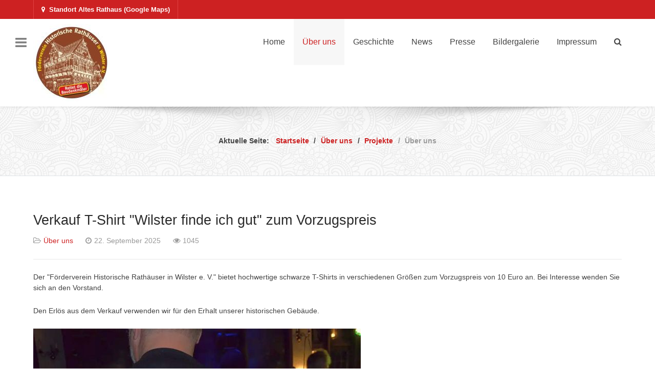

--- FILE ---
content_type: text/html; charset=utf-8
request_url: http://www.rathausverein-wilster.de/verein/projekte?view=category&id=19
body_size: 72954
content:
                <!DOCTYPE html>
<html lang="de-DE" dir="ltr">
        <head>
    
            <meta name="viewport" content="width=device-width, initial-scale=1.0">
        <meta http-equiv="X-UA-Compatible" content="IE=edge" />
                                                <meta property="og:title" content="Förderverein Historische Rathäuser in Wilster e.V." />
                                                                            <meta property="og:description" content="Unsere Rathäuser beherbergen kulturhistorisch wertvolle und erhaltenswerte Möbel, Bilder und Wandmalereien. Machen Sie sich bei einem Besuch Ihr eigenes Bild." />
                                                                            <meta property="og:image" content="http://www.rathausverein-wilster.de/images/bg/Altes-Rathaus-FB.jpg" />
                                                                            <meta property="og:url" content="http://www.rathausverein-wilster.de" />
                                    

        
            
         <meta charset="utf-8">
	<meta name="description" content="Förderverein Historische Rathäuser in Wilster e. V. - Unsere Rathäuser beherbergen kulturhistorisch wertvolle und erhaltenswerte Möbel, Bilder und Wandmalereien. Machen Sie sich bei einem Besuch Ihr eigenes Bild. ">
	<meta name="generator" content="Joomla! - Open Source Content Management">
	<title>Förderverein Historische Rathäuser in Wilster e.V. – Über uns</title>
	<link href="/verein/projekte?view=category&amp;id=19&amp;format=feed&amp;type=rss" rel="alternate" type="application/rss+xml" title="Förderverein Historische Rathäuser in Wilster e.V. – Über uns">
	<link href="/verein/projekte?view=category&amp;id=19&amp;format=feed&amp;type=atom" rel="alternate" type="application/atom+xml" title="Förderverein Historische Rathäuser in Wilster e.V. – Über uns">
	<link href="http://www.rathausverein-wilster.de/component/search/?id=19&amp;Itemid=321&amp;format=opensearch" rel="search" title="Suchen Förderverein Historische Rathäuser in Wilster e.V." type="application/opensearchdescription+xml">

    <link href="/plugins/system/gdpr/assets/css/cookieconsent.min.css?838600785824b7accf04600561050e16" rel="stylesheet" />
	<link href="/plugins/system/gdpr/assets/css/cookieconsent.xtd.min.css?838600785824b7accf04600561050e16" rel="stylesheet" />
	<link href="/plugins/system/gdpr/assets/css/jquery.fancybox.min.css?838600785824b7accf04600561050e16" rel="stylesheet" />
	<link href="/plugins/system/jce/css/content.css?badb4208be409b1335b815dde676300e" rel="stylesheet" />
	<link href="/templates/it_paradise/uikit/css/uikit.min.css" rel="stylesheet" />
	<link href="/media/gantry5/engines/nucleus/css-compiled/nucleus.css" rel="stylesheet" />
	<link href="/templates/it_paradise/custom/css-compiled/paradise_16.css" rel="stylesheet" />
	<link href="/media/gantry5/engines/nucleus/css-compiled/bootstrap5.css" rel="stylesheet" />
	<link href="/media/system/css/joomla-fontawesome.min.css" rel="stylesheet" />
	<link href="/media/system/css/debug.css" rel="stylesheet" />
	<link href="/media/gantry5/assets/css/font-awesome.min.css" rel="stylesheet" />
	<link href="/templates/it_paradise/custom/css-compiled/paradise-joomla_16.css" rel="stylesheet" />
	<link href="/templates/it_paradise/custom/css-compiled/custom_16.css" rel="stylesheet" />
	<style>div.cc-window.cc-floating{max-width:32em}@media(max-width: 639px){div.cc-window.cc-floating:not(.cc-center){max-width: none}}div.cc-window, span.cc-cookie-settings-toggler{font-size:12px}div.cc-revoke{font-size:12px}div.cc-settings-label,span.cc-cookie-settings-toggle{font-size:10px}div.cc-window.cc-banner{padding:1em 1.8em}div.cc-window.cc-floating{padding:2em 1.8em}input.cc-cookie-checkbox+span:before, input.cc-cookie-checkbox+span:after{border-radius:1px}div.cc-center,div.cc-floating,div.cc-checkbox-container,div.gdpr-fancybox-container div.fancybox-content,ul.cc-cookie-category-list li,fieldset.cc-service-list-title legend{border-radius:0px}div.cc-window a.cc-btn,span.cc-cookie-settings-toggle{border-radius:0px}</style>
	<style>div.cc-checkboxes-container input.cc-cookie-checkbox+span,fieldset.cc-cookie-list-title .gdpr_cookie_switcher label.gdpr_onoffswitch-label{border-radius:15px}div.cc-checkboxes-container input.cc-cookie-checkbox+span::before{border-radius:10px;height:14px;bottom: 2px;width:14px}fieldset.cc-cookie-list-title .gdpr_cookie_switcher span.gdpr_onoffswitch-switch{border-radius:10px;height:14px;top:2px;right:3px}fieldset.cc-cookie-list-title .gdpr_onoffswitchcookie.gdpr_cookie_switcher.disabled .gdpr_onoffswitch-switch{right:25px}div.cc-checkboxes-container input.cc-cookie-checkbox:checked+span::before{left:8px}div.cc-checkboxes-container input.cc-cookie-checkbox+span::before{left:3px}div.gdpr-component-view span.cc-checkboxes-placeholder,div.gdpr-component-view div.cc-checkboxes-container input.cc-cookie-checkbox+span::before{border-radius:10px}div.gdpr-component-view div.cc-checkboxes-container input.cc-cookie-checkbox+span::before{height: 14px;bottom: 2px;left:3px}div.gdpr-component-view div.cc-checkboxes-container input.cc-cookie-checkbox:checked+span::before{transform:translateX(22px)}</style>
	<style>div.mod_search93 input[type="search"]{ width:auto; }</style>
	<style>
            #g-header.g-fixed-element {
                position: fixed;
                width: 100%;
                top: 0;
                left: 0;
                z-index: 1003;
            }
        </style>
	<style>
			#header-search {
				background: #ffffff;
			}

			#header-search .search input, #header-search .search-field, #header-search .search-input, #header-search .uk-close {
				color: #818181 !important;
			}

			#header-search .uk-close:hover {
				color: #818181;
			}

			#header-search .moduletable {
				position: static;
			}
		</style>

    <script type="application/json" class="joomla-script-options new">{"system.paths":{"root":"","rootFull":"http:\/\/www.rathausverein-wilster.de\/","base":"","baseFull":"http:\/\/www.rathausverein-wilster.de\/"},"csrf.token":"77259364c8d3446fb49ca9f3decddf8a"}</script>
	<script src="/media/system/js/core.min.js?576eb51da909dcf692c98643faa6fc89629ead18"></script>
	<script src="/media/vendor/webcomponentsjs/js/webcomponents-bundle.min.js?2.7.0" nomodule defer></script>
	<script src="/media/system/js/joomla-hidden-mail-es5.min.js?86544755a5c7287d31511970d36b3906e8e22dba" nomodule defer></script>
	<script src="/media/system/js/joomla-hidden-mail.min.js?6829a5ca62409c5d92c27b7c42bad9e81b3a480a" type="module"></script>
	<script src="/media/vendor/jquery/js/jquery.min.js?3.6.3"></script>
	<script src="/media/legacy/js/jquery-noconflict.min.js?04499b98c0305b16b373dff09fe79d1290976288"></script>
	<script src="/media/mod_menu/js/menu-es5.min.js?838600785824b7accf04600561050e16" nomodule defer></script>
	<script src="/plugins/system/gdpr/assets/js/jquery.fancybox.min.js?838600785824b7accf04600561050e16" defer></script>
	<script src="/plugins/system/gdpr/assets/js/cookieconsent.min.js?838600785824b7accf04600561050e16" defer></script>
	<script src="/plugins/system/gdpr/assets/js/init.js?838600785824b7accf04600561050e16" defer></script>
	<script type="application/ld+json">{"@context":"https:\/\/schema.org","@type":"BreadcrumbList","itemListElement":[{"@type":"ListItem","position":1,"item":{"@id":"http:\/\/www.rathausverein-wilster.de\/","name":"Startseite"}},{"@type":"ListItem","position":2,"item":{"@id":"http:\/\/www.rathausverein-wilster.de\/verein","name":"Über uns"}},{"@type":"ListItem","position":3,"item":{"@id":"http:\/\/www.rathausverein-wilster.de\/verein\/projekte","name":"Projekte"}},{"@type":"ListItem","position":4,"item":{"name":"Über uns"}}]}</script>
	<script>var gdprConfigurationOptions = { complianceType: 'opt-in',
																			  cookieConsentLifetime: 180,
																			  cookieConsentSamesitePolicy: '',
																			  cookieConsentSecure: 0,
																			  disableFirstReload: 0,
																	  		  blockJoomlaSessionCookie: 1,
																			  blockExternalCookiesDomains: 1,
																			  externalAdvancedBlockingModeCustomAttribute: '',
																			  allowedCookies: '',
																			  blockCookieDefine: 1,
																			  autoAcceptOnNextPage: 0,
																			  revokable: 1,
																			  lawByCountry: 0,
																			  checkboxLawByCountry: 0,
																			  blockPrivacyPolicy: 0,
																			  cacheGeolocationCountry: 0,
																			  countryAcceptReloadTimeout: 1000,
																			  usaCCPARegions: null,
																			  countryEnableReload: 1,
																			  customHasLawCountries: [""],
																			  dismissOnScroll: 0,
																			  dismissOnTimeout: 0,
																			  containerSelector: 'body',
																			  hideOnMobileDevices: 0,
																			  autoFloatingOnMobile: 0,
																			  autoFloatingOnMobileThreshold: 1024,
																			  autoRedirectOnDecline: 0,
																			  autoRedirectOnDeclineLink: '',
																			  showReloadMsg: 1,
																			  showReloadMsgText: 'Zur Übernahme Ihrer Einstellung, müssen Sie die Seite neu laden.',
																			  defaultClosedToolbar: 0,
																			  toolbarLayout: 'basic-close',
																			  toolbarTheme: 'edgeless',
																			  toolbarButtonsTheme: 'decline_first',
																			  revocableToolbarTheme: 'advanced',
																			  toolbarPosition: 'center',
																			  toolbarCenterTheme: 'extended',
																			  revokePosition: 'revoke-bottom',
																			  toolbarPositionmentType: 0,
																			  positionCenterSimpleBackdrop: 0,
																			  positionCenterBlurEffect: 0,
																			  preventPageScrolling: 0,
																			  popupEffect: 'fade',
																			  popupBackground: '#a10202',
																			  popupText: '#ffffff',
																			  popupLink: '#ffffff',
																			  buttonBackground: '#ffffff',
																			  buttonBorder: '#ffffff',
																			  buttonText: '#000000',
																			  highlightOpacity: '90',
																			  highlightBackground: '#c70700',
																			  highlightBorder: '#ffffff',
																			  highlightText: '#ffffff',
																			  highlightDismissBackground: '#333333',
																		  	  highlightDismissBorder: '#ffffff',
																		 	  highlightDismissText: '#ffffff',
																			  hideRevokableButton: 0,
																			  hideRevokableButtonOnscroll: 0,
																			  customRevokableButton: 0,
																			  customRevokableButtonAction: 0,
																			  headerText: 'Hinweise zu Cookies:',
																			  messageText: 'Wir verwenden Cookies auf unserer Webseite.<br /><br />Wir möchten Ihnen die bestmögliche Nutzung unserer Webseite ermöglichen sowie unsere Webseite fortlaufend verbessern.<br /><br />Wenn Sie unter 16 Jahre alt sind und Ihre Zustimmung zu freiwilligen Diensten geben möchten, müssen Sie Ihre Erziehungsberechtigten um Erlaubnis bitten. <br /><br />   Weitere Informationen und Einstellungsmöglichkeiten finden Sie unter \"Cookie-Einstellungen\" und in unserer Datenschutzerklärung. Klicken Sie auf \"Erforderliche Cookies akzeptieren\", wenn Sie der Nutzung von nur technisch notwendigen Cookies zustimmen. Wenn Sie keine Cookies möchten wählen Sie bitte \"Cookies ablehnen\". Für mehr Informationen oder um Ihre Cookie-Einstellungen anzupassen, gehen Sie bitte zu „Cookie-Einstellungen“.   <br /><br />Ich verstehe, dass ich meine Einwilligung jederzeit über die \"Cookie- Einstellungen\" widerrufen kann.',
																			  denyMessageEnabled: 1, 
																			  denyMessage: 'Sie haben Cookies abgelehnt, um die beste Erfahrung auf dieser Website zu gewährleisten, stimmen Sie bitte der Cookie-Nutzung zu.',
																			  placeholderBlockedResources: 1, 
																			  placeholderBlockedResourcesAction: '',
																	  		  placeholderBlockedResourcesText: 'Um diesen Inhalt sehen zu können, müssen Sie bitte alle Cookies akzeptieren und dann die Seite neu laden.',
																			  placeholderIndividualBlockedResourcesText: 'You must accept cookies from {domain} and reload the page to view this content',
																			  placeholderIndividualBlockedResourcesAction: 1,
																			  placeholderOnpageUnlock: 1,
																			  scriptsOnpageUnlock: 0,
																			  dismissText: 'Einstellungen speichern',
																			  allowText: 'Erforderliche Cookies akzeptieren.',
																			  denyText: 'Cookies ablehnen.',
																			  cookiePolicyLinkText: 'Cookie Hinweise',
																			  cookiePolicyLink: '/impressum/datenschutzerklaerung',
																			  cookiePolicyRevocableTabText: 'Cookie Einstellungen',
																			  privacyPolicyLinkText: 'Datenschutzerklärung',
																			  privacyPolicyLink: '/impressum/datenschutzerklaerung',
																			  enableGdprBulkConsent: 0,
																			  enableCustomScriptExecGeneric: 0,
																			  customScriptExecGeneric: '',
																			  categoriesCheckboxTemplate: 'cc-checkboxes-filled',
																			  toggleCookieSettings: 0,
																			  toggleCookieSettingsLinkedView: 0,
 																			  toggleCookieSettingsLinkedViewSefLink: '/component/gdpr/',
																	  		  toggleCookieSettingsText: '<span class="cc-cookie-settings-toggle">Cookie Einstellungen <span class="cc-cookie-settings-toggler">&#x25EE;</span></span>',
																			  toggleCookieSettingsButtonBackground: '#8f0808',
																			  toggleCookieSettingsButtonBorder: '#ffffff',
																			  toggleCookieSettingsButtonText: '#ffffff',
																			  showLinks: 1,
																			  blankLinks: '_self',
																			  autoOpenPrivacyPolicy: 0,
																			  openAlwaysDeclined: 0,
																			  cookieSettingsLabel: 'Cookie Einstellungen:',
															  				  cookieSettingsDesc: 'Wählen Sie aus, welche Art von Cookies Sie deaktivieren möchten, indem Sie auf die Kontrollkästchen klicken. Klicken Sie auf einen Kategorienamen, um weitere Informationen zu verwendeten Cookies zu erhalten.',
																			  cookieCategory1Enable: 1,
																			  cookieCategory1Name: 'Erforderliche Cookies:',
																			  cookieCategory1Locked: 1,
																			  cookieCategory2Enable: 1,
																			  cookieCategory2Name: 'Präferenzen',
																			  cookieCategory2Locked: 0,
																			  cookieCategory3Enable: 1,
																			  cookieCategory3Name: 'Statistic / Social Media Cookies',
																			  cookieCategory3Locked: 0,
																			  cookieCategory4Enable: 1,
																			  cookieCategory4Name: 'Marketing',
																			  cookieCategory4Locked: 0,
																			  cookieCategoriesDescriptions: {categoryReadMore: 'Kategorie Einstellungen:',cat1:'<p>Erforderliche Cookies:<br />Erforderliche Cookies helfen dabei, eine Website nutzbar zu machen, indem sie Grundfunktionen wie z.B. Seitennavigation und Zugriff auf sichere Bereiche der Website ermöglichen. Die Website kann ohne diese Cookies nicht richtig funktionieren.</p>',cat2:'<p>Cookies, die es unserer Websites ermöglichen, sich an Benutzerinformationen wie Sprache, Standort usw. zu erinnern.</p>',cat3:'<p>Statistik-Social Media Cookies helfen Website-Eigentümern zu verstehen, wie Besucher mit Websites interagieren, indem Informationen anonym gesammelt und gemeldet werden.</p> <p>Analytische Cookies ermöglichen es uns, die Anzahl der Besucher unserer Website zu erkennen und zu zählen, zu sehen, wie sich Besucher auf der Website bewegen, wenn sie sie nutzen, und zu erfassen, welche Inhalte die Besucher ansehen und für welche sie sich interessieren. Dies hilft uns zu bestimmen, wie oft bestimmte Seiten und Anzeigen besucht werden und um die beliebtesten Bereiche unserer Website zu ermitteln. Dies hilft uns, den Service zu verbessern, den wir Ihnen anbieten, indem wir sicherstellen, dass unsere Benutzer die Informationen finden, nach denen sie suchen, indem wir anonymisierte demografische Daten an Dritte weitergeben, um Werbung besser auf Sie auszurichten, und indem wir die Erfolg von Werbekampagnen auf unserer Website.</p> <p>&nbsp;</p>',cat4:'<p>Marketing-Cookies werden verwendet, um Besucher über Websites hinweg zu verfolgen. Die Absicht besteht darin, Anzeigen anzuzeigen, die für den einzelnen Benutzer relevant und ansprechend und damit wertvoller für Publisher und dritte Werbetreibende sind.</p>'},
																			  alwaysReloadAfterCategoriesChange: 0,
																			  preserveLockedCategories: 0,
																			  declineButtonBehavior: 'hard',
																			  reloadOnfirstDeclineall: 0,
																			  trackExistingCheckboxSelectors: '',
															  		  		  trackExistingCheckboxConsentLogsFormfields: 'name,email,subject,message',
																			  allowallShowbutton: 1,
																			  allowallText: 'Alle Cookies akzeptieren',
																			  allowallButtonBackground: '#ffffff',
																			  allowallButtonBorder: '#ffffff',
																			  allowallButtonText: '#000000',
																			  allowallButtonTimingAjax: 'fast',
																			  includeAcceptButton: 0,
																			  trackConsentDate: 0,
																			  execCustomScriptsOnce: 1,
																			  optoutIndividualResources: 1,
																			  blockIndividualResourcesServerside: 1,
																			  disableSwitchersOptoutCategory: 0,
																			  allowallIndividualResources: 0,
																			  blockLocalStorage: 0,
																			  blockSessionStorage: 0,
																			  externalAdvancedBlockingModeTags: 'iframe,script,img,source,link',
																			  enableCustomScriptExecCategory1: 0,
																			  customScriptExecCategory1: '',
																			  enableCustomScriptExecCategory2: 0,
																			  customScriptExecCategory2: '',
																			  enableCustomScriptExecCategory3: 0,
																			  customScriptExecCategory3: '',
																			  enableCustomScriptExecCategory4: 0,
																			  customScriptExecCategory4: '',
																			  enableCustomDeclineScriptExecCategory1: 0,
																			  customScriptDeclineExecCategory1: '',
																			  enableCustomDeclineScriptExecCategory2: 0,
																			  customScriptDeclineExecCategory2: '',
																			  enableCustomDeclineScriptExecCategory3: 0,
																			  customScriptDeclineExecCategory3: '',
																			  enableCustomDeclineScriptExecCategory4: 0,
																			  customScriptDeclineExecCategory4: '',
																			  enableCMPStatistics: 0,
																			  enableCMPAds: 0,
																			  debugMode: 0
																		};var gdpr_ajax_livesite='http://www.rathausverein-wilster.de/';var gdpr_enable_log_cookie_consent=1;</script>
	<script>var gdprUseCookieCategories=1;var gdpr_ajaxendpoint_cookie_category_desc='http://www.rathausverein-wilster.de/index.php?option=com_gdpr&task=user.getCookieCategoryDescription&format=raw&lang=de';</script>
	<script>var gdprCookieCategoryDisabled2=1;</script>
	<script>var gdprCookieCategoryDisabled3=1;</script>
	<script>var gdprCookieCategoryDisabled4=1;</script>
	<script>var gdprJSessCook='aa96c28e5fd7ba629bd3b4c91e75478a';var gdprJSessVal='cc1e2bdebeb6a56e5842be19ffe4431a';var gdprJAdminSessCook='614a1917a62d5614d25bd45913a2fe47';var gdprPropagateCategoriesSession=1;var gdprAlwaysPropagateCategoriesSession=1;</script>
	<script>var gdprFancyboxWidth=800;var gdprFancyboxHeight=900;var gdprCloseText='Close';</script>
	<script>var gdprUseFancyboxLinks=1;</script>

    
                
</head>

    <body class="gantry site com_content view-category no-layout no-task dir-ltr itemid-321 outline-16 g-offcanvas-right g-default g-style-preset3">
        
                    

        <div id="g-offcanvas"  data-g-offcanvas-swipe="0" data-g-offcanvas-css3="1">
                        <div class="g-grid">                        

        <div class="g-block size-100">
             <div id="mobile-menu-5462-particle" class="g-content g-particle">            <div id="g-mobilemenu-container" data-g-menu-breakpoint="48rem"></div>
            </div>
        </div>
            </div>
                    <div class="g-grid">                        

        <div class="g-block size-100">
             <div class="g-content">
                                    <div class="platform-content"><div class="offcanvas-a moduletable hidden-phone">
        
<div id="mod-custom100" class="mod-custom custom">
    <p>Willkommen auf der Website des Förderverein Historische Rathäuser in Wilster e.V.</p></div>
</div></div>
            
        </div>
        </div>
            </div>
    </div>
        <div id="g-page-surround">
            <div class="g-offcanvas-hide g-offcanvas-toggle" role="navigation" data-offcanvas-toggle aria-controls="g-offcanvas" aria-expanded="false"><i class="fa fa-fw fa-bars"></i></div>                        

                                        
                    
    
    
                <section id="g-container-site" class="g-wrapper">
                                    
                <section id="g-top">
                <div class="g-container">                                <div class="g-grid">                        

        <div class="g-block size-32">
             <div class="g-content">
                                    <div class="top-a moduletable ">
        <div id="module-get-in-touch-184-particle" class="g-particle"><div class="g-touch-toggle">
        <a href="#g-touch" data-uk-modal="{center:true}"><span class="fa fa-map-marker"></span>Standort Altes Rathaus (Google Maps)</a>
    </div>

    <div id="g-touch" class="uk-modal">
        <div class="uk-modal-dialog" style="width: 800px;">
            <a class="uk-modal-close uk-close"></a>
            <div class="g-touch-contacts">
                <div class="g-grid">
                                                                                            <div class="g-block" >
                            <div class="g-touch-item">
                                                                                                    <span class="g-touch-item-icon fa fa-phone"></span>
                                                                                                    <span class="g-touch-item-value">+49 (0) 4823 921040</span>
                                                                                            </div>
                        </div>
                                                                                            <div class="g-block" >
                            <div class="g-touch-item">
                                                                    <a target="_parent" href="mailto:holger_stamm@gmx.de">
                                                                                                    <span class="g-touch-item-icon fa fa-envelope"></span>
                                                                                                    <span class="g-touch-item-value">holger_stamm@gmx.de</span>
                                                                                                    </a>
                                                            </div>
                        </div>
                                                                                            <div class="g-block" >
                            <div class="g-touch-item">
                                                                                                    <span class="g-touch-item-icon fa fa-map-marker"></span>
                                                                                                    <span class="g-touch-item-value">25554 Wilster</span>
                                                                                            </div>
                        </div>
                                    </div>
            </div>

            <div class="g-googlemap"  >
                <div id="g-map-1315583289" style="width: 800px; height: 500px;">
                </div>
            </div>
        </div>
    </div></div></div>
            
        </div>
        </div>
                    

        <div class="g-block size-68 hidden-phone">
             <div class="g-content">
                                    <div class="top-b moduletable ">
        <div id="module-menu-99-particle" class="g-particle"></div></div>
            
        </div>
        </div>
            </div>
            </div>
        
    </section>
                                
                <header id="g-header">
                <div class="g-container">                                <div class="g-grid">                        

        <div class="g-block size-25">
             <div id="logo-9245-particle" class="g-content g-particle">            <a href="/" title=" Förderverein Historische Rathäuser in Wilster e. V. " rel="home" class="g-logo ">
            <img src="/images/Demo/logo/Retterlogo_150.png" alt=" Förderverein Historische Rathäuser in Wilster e. V. " />
    </a>
            </div>
        </div>
                    

        <div class="g-block size-75">
             <div id="menu-9087-particle" class="g-content g-particle">            <nav class="g-main-nav" data-g-mobile-target data-g-hover-expand="true">
        <ul class="g-toplevel">
                                                                                                                
        
                
        
                
        
        <li class="g-menu-item g-menu-item-type-component g-menu-item-101 g-standard  ">
                            <a class="g-menu-item-container" href="/">
                                                                <span class="g-menu-item-content">
                                    <span class="g-menu-item-title">Home</span>
            
                    </span>
                                                </a>
                                </li>
    
                                                                                                
        
                
        
                
        
        <li class="g-menu-item g-menu-item-type-component g-menu-item-288 g-parent active g-standard g-menu-item-link-parent " style="position: relative;">
                            <a class="g-menu-item-container" href="/verein">
                                                                <span class="g-menu-item-content">
                                    <span class="g-menu-item-title">Über uns</span>
            
                    </span>
                    <span class="g-menu-parent-indicator" data-g-menuparent=""></span>                            </a>
                                                                            <ul class="g-dropdown g-inactive g-fade-in-up g-dropdown-right" style="width:250px;" data-g-item-width="250px">
            <li class="g-dropdown-column">
                        <div class="g-grid">
                        <div class="g-block size-100">
            <ul class="g-sublevel">
                <li class="g-level-1 g-go-back">
                    <a class="g-menu-item-container" href="#" data-g-menuparent=""><span>Back</span></a>
                </li>
                                                                                                                    
        
                
        
                
        
        <li class="g-menu-item g-menu-item-type-component g-menu-item-289  ">
                            <a class="g-menu-item-container" href="/verein/satzung-text-und-pdf">
                                                                <span class="g-menu-item-content">
                                    <span class="g-menu-item-title">Satzung</span>
            
                    </span>
                                                </a>
                                </li>
    
                                                                                                
        
                
        
                
        
        <li class="g-menu-item g-menu-item-type-component g-menu-item-291  ">
                            <a class="g-menu-item-container" href="/verein/mitglied-werden">
                                                                <span class="g-menu-item-content">
                                    <span class="g-menu-item-title">Mitglied werden und Beitragshöhe</span>
            
                    </span>
                                                </a>
                                </li>
    
                                                                                                
        
                
        
                
        
        <li class="g-menu-item g-menu-item-type-component g-menu-item-292 g-parent g-menu-item-link-parent " style="position: relative;">
                            <a class="g-menu-item-container" href="/verein/vorstand">
                                                                <span class="g-menu-item-content">
                                    <span class="g-menu-item-title">Vorstand</span>
            
                    </span>
                    <span class="g-menu-parent-indicator" data-g-menuparent=""></span>                            </a>
                                                                            <ul class="g-dropdown g-inactive g-fade-in-up g-dropdown-right" style="width:260px;" data-g-item-width="260px">
            <li class="g-dropdown-column">
                        <div class="g-grid">
                        <div class="g-block size-100">
            <ul class="g-sublevel">
                <li class="g-level-2 g-go-back">
                    <a class="g-menu-item-container" href="#" data-g-menuparent=""><span>Back</span></a>
                </li>
                                                                                                                    
        
                
        
                
        
        <li class="g-menu-item g-menu-item-type-component g-menu-item-307  ">
                            <a class="g-menu-item-container" href="/verein/vorstand/veroeffentlichungen-des-vorstandes">
                                                                <span class="g-menu-item-content">
                                    <span class="g-menu-item-title">Veröffentlichungen des Vorstandes</span>
            
                    </span>
                                                </a>
                                </li>
    
    
            </ul>
        </div>
            </div>

            </li>
        </ul>
            </li>
    
                                                                                                
        
                
        
                
        
        <li class="g-menu-item g-menu-item-type-component g-menu-item-321 active  ">
                            <a class="g-menu-item-container" href="/verein/projekte">
                                                                <span class="g-menu-item-content">
                                    <span class="g-menu-item-title">Projekte</span>
            
                    </span>
                                                </a>
                                </li>
    
                                                                                                
        
                
        
                
        
        <li class="g-menu-item g-menu-item-type-component g-menu-item-320  ">
                            <a class="g-menu-item-container" href="/verein/links">
                                                                <span class="g-menu-item-content">
                                    <span class="g-menu-item-title">Links </span>
            
                    </span>
                                                </a>
                                </li>
    
                                                                                                
        
                
        
                
        
        <li class="g-menu-item g-menu-item-type-component g-menu-item-293  ">
                            <a class="g-menu-item-container" href="/verein/sponsoren">
                                                                <span class="g-menu-item-content">
                                    <span class="g-menu-item-title">Sponsoren</span>
            
                    </span>
                                                </a>
                                </li>
    
    
            </ul>
        </div>
            </div>

            </li>
        </ul>
            </li>
    
                                                                                                
        
                
        
                
        
        <li class="g-menu-item g-menu-item-type-component g-menu-item-301 g-parent g-standard g-menu-item-link-parent ">
                            <a class="g-menu-item-container" href="/geschichte">
                                                                <span class="g-menu-item-content">
                                    <span class="g-menu-item-title">Geschichte</span>
            
                    </span>
                    <span class="g-menu-parent-indicator" data-g-menuparent=""></span>                            </a>
                                                                            <ul class="g-dropdown g-inactive g-fade-in-up g-dropdown-right">
            <li class="g-dropdown-column">
                        <div class="g-grid">
                        <div class="g-block size-100">
            <ul class="g-sublevel">
                <li class="g-level-1 g-go-back">
                    <a class="g-menu-item-container" href="#" data-g-menuparent=""><span>Back</span></a>
                </li>
                                                                                                                    
        
                
        
                
        
        <li class="g-menu-item g-menu-item-type-component g-menu-item-302  ">
                            <a class="g-menu-item-container" href="/geschichte/altes-rathaus">
                                                                <span class="g-menu-item-content">
                                    <span class="g-menu-item-title">Altes Rathaus</span>
            
                    </span>
                                                </a>
                                </li>
    
                                                                                                
        
                
        
                
        
        <li class="g-menu-item g-menu-item-type-component g-menu-item-303  ">
                            <a class="g-menu-item-container" href="/geschichte/neues-rathaus">
                                                                <span class="g-menu-item-content">
                                    <span class="g-menu-item-title">Neues Rathaus</span>
            
                    </span>
                                                </a>
                                </li>
    
                                                                                                
        
                
        
                
        
        <li class="g-menu-item g-menu-item-type-component g-menu-item-304  ">
                            <a class="g-menu-item-container" href="/geschichte/speicher">
                                                                <span class="g-menu-item-content">
                                    <span class="g-menu-item-title">Speicher Altes Rathaus</span>
            
                    </span>
                                                </a>
                                </li>
    
                                                                                                
        
                
        
                
        
        <li class="g-menu-item g-menu-item-type-component g-menu-item-305  ">
                            <a class="g-menu-item-container" href="/geschichte/stadt-wilster">
                                                                <span class="g-menu-item-content">
                                    <span class="g-menu-item-title">Stadt Wilster</span>
            
                    </span>
                                                </a>
                                </li>
    
                                                                                                
        
                
        
                
        
        <li class="g-menu-item g-menu-item-type-component g-menu-item-306  ">
                            <a class="g-menu-item-container" href="/geschichte/wilstermarsch">
                                                                <span class="g-menu-item-content">
                                    <span class="g-menu-item-title">Wilstermarsch</span>
            
                    </span>
                                                </a>
                                </li>
    
                                                                                                
        
                
        
                
        
        <li class="g-menu-item g-menu-item-type-component g-menu-item-486  ">
                            <a class="g-menu-item-container" href="/geschichte/buergermeistergarten-in-wilster">
                                                                <span class="g-menu-item-content">
                                    <span class="g-menu-item-title">Bürgermeistergarten </span>
            
                    </span>
                                                </a>
                                </li>
    
    
            </ul>
        </div>
            </div>

            </li>
        </ul>
            </li>
    
                                                                                                
        
                
        
                
        
        <li class="g-menu-item g-menu-item-type-component g-menu-item-414 g-standard  ">
                            <a class="g-menu-item-container" href="/news">
                                                                <span class="g-menu-item-content">
                                    <span class="g-menu-item-title">News</span>
            
                    </span>
                                                </a>
                                </li>
    
                                                                                                
        
                
        
                
        
        <li class="g-menu-item g-menu-item-type-component g-menu-item-295 g-standard  ">
                            <a class="g-menu-item-container" href="/presse">
                                                                <span class="g-menu-item-content">
                                    <span class="g-menu-item-title">Presse</span>
            
                    </span>
                                                </a>
                                </li>
    
                                                                                                
        
                
        
                
        
        <li class="g-menu-item g-menu-item-type-component g-menu-item-308 g-standard  ">
                            <a class="g-menu-item-container" href="/bildergalerie">
                                                                <span class="g-menu-item-content">
                                    <span class="g-menu-item-title">Bildergalerie</span>
            
                    </span>
                                                </a>
                                </li>
    
                                                                                                
        
                
        
                
        
        <li class="g-menu-item g-menu-item-type-component g-menu-item-294 g-standard  ">
                            <a class="g-menu-item-container" href="/impressum">
                                                                <span class="g-menu-item-content">
                                    <span class="g-menu-item-title">Impressum</span>
            
                    </span>
                                                </a>
                                </li>
    
                                                                                                
        
                
        
                
        
        <li class="g-menu-item g-menu-item-type-particle g-menu-item-particle-quozt g-standard  ">
                            <div class="g-menu-item-container" data-g-menuparent="">                                                                                        
            <div class="menu-item-particle">
        
	<a id="header-search-toggle" href="/" aria-label="Search"><i class="fa fa-search"></i></a>

	<div id="header-search" class="">
		<div class="g-block">
			<div class="g-content">
				<a class="uk-close" aria-label="Close"></a>
									<div class="moduletable ">
        <div class="search mod_search93">
	<form action="/verein/projekte?view=category&amp;id=19" method="post" class="form-inline" role="search">
		<label for="mod-search-searchword93" class="element-invisible">Suchen ...</label> <input autocomplete="off" name="searchword" id="mod-search-searchword93" maxlength="200"  class="inputbox search-query input-medium" type="search" size="20" placeholder="Suchen ..." />		<input type="hidden" name="task" value="search" />
		<input type="hidden" name="option" value="com_search" />
		<input type="hidden" name="Itemid" value="321" />
	</form>
</div>
</div>

				
				
							</div>
		</div>
	</div>

    </div>
    
                                                                    </div>                    </li>
    
    
        </ul>
    </nav>
            </div>
        </div>
            </div>
            </div>
        
    </header>
                                
                <section id="g-breadcrumb" class="border-bottom">
                <div class="g-container">                                <div class="g-grid">                        

        <div class="g-block size-100">
             <div class="g-content">
                                    <div class="platform-content"><div class="breadcrumb-b moduletable ">
        <nav class="mod-breadcrumbs__wrapper" aria-label="Breadcrumbs">
    <ol class="mod-breadcrumbs breadcrumb px-3 py-2">
                    <li class="mod-breadcrumbs__here float-start">
                Aktuelle Seite: &#160;
            </li>
        
        <li class="mod-breadcrumbs__item breadcrumb-item"><a href="/" class="pathway"><span>Startseite</span></a></li><li class="mod-breadcrumbs__item breadcrumb-item"><a href="/verein" class="pathway"><span>Über uns</span></a></li><li class="mod-breadcrumbs__item breadcrumb-item"><a href="/verein/projekte" class="pathway"><span>Projekte</span></a></li><li class="mod-breadcrumbs__item breadcrumb-item active"><span>Über uns</span></li>    </ol>
    </nav>
</div></div>
            
        </div>
        </div>
            </div>
            </div>
        
    </section>
                                
                <section id="g-system-messages">
                <div class="g-container">                                <div class="g-grid">                        

        <div class="g-block size-100">
             <div class="g-system-messages">
                                            <div id="system-message-container">
    </div>

            
    </div>
        </div>
            </div>
            </div>
        
    </section>
                
                                
                
    
                <section id="g-container-main" class="g-wrapper">
                <div class="g-container">                    <div class="g-grid">                        

        <div class="g-block size-100">
             <section id="g-mainbody">
                                        <div class="g-grid">                        

        <div class="g-block size-100">
             <div class="g-content">
                                                            <div class="platform-content container"><div class="row"><div class="col"><div class="com-content-category-blog blog" itemscope itemtype="https://schema.org/Blog">
	
		
	
	
	
				<div class="com-content-category-blog__items blog-items items-leading ">
							<article class="com-content-category-blog__item item blog-item"
					itemprop="blogPost" itemscope itemtype="https://schema.org/BlogPosting">
						

<div class="item-content">
	
	<div class="g-article-header">
		    <div class="page-header">
                    <h2 itemprop="name">
                                    <a href="/verein/projekte?view=article&amp;id=346:verkauf-t-shirt-wilster-finde-ich-gut-zum-vorzugspreis&amp;catid=19" itemprop="url">
                        Verkauf T-Shirt &quot;Wilster finde ich gut&quot; zum Vorzugspreis                    </a>
                            </h2>
        
        
        
            </div>

		
				
					<dl class="article-info text-muted">

            <dt class="article-info-term">
                            Details                    </dt>

        
        
                    <dd class="category-name">
				<span data-uk-tooltip title="Kategorie: "><i class="fa fa-folder-open-o"></i><a href="/verein/projekte?view=category&amp;id=19" itemprop="genre">Über uns</a></span>	</dd>
        
        
                    <dd class="published">
	<time datetime="2025-09-22T06:53:22+00:00" itemprop="datePublished" data-uk-tooltip title="Veröffentlicht: ">
		<i class="fa fa-clock-o"></i>22. September 2025	</time>
</dd>
        
    
            
        
                    <dd class="hits">
	<meta itemprop="interactionCount" content="UserPageVisits:1045">
	<span data-uk-tooltip title="Zugriffe: "><i class="fa fa-eye"></i>1045</dd>
            </dl>
			</div>

	
		
	<p>Der "Förderverein Historische Rathäuser in Wilster e. V." bietet hochwertige schwarze T-Shirts in verschiedenen Größen zum Vorzugspreis von 10 Euro an. Bei Interesse wenden Sie sich an den Vorstand.&nbsp;</p>
<p>Den Erlös aus dem Verkauf verwenden wir für den Erhalt unserer historischen Gebäude.&nbsp;</p>
<p><img src="/images/2025/20250922_SHZ_02.jpg" alt="20250922 SHZ 02" width="640" height="387" /> &nbsp;</p>
	
	
	
	
		</div>
				</article>
											<article class="com-content-category-blog__item item blog-item"
					itemprop="blogPost" itemscope itemtype="https://schema.org/BlogPosting">
						

<div class="item-content">
	
	<div class="g-article-header">
		    <div class="page-header">
                    <h2 itemprop="name">
                                    <a href="/verein/projekte?view=article&amp;id=323:7-newsletter-vom-19-11-2024-eingestellt&amp;catid=19" itemprop="url">
                        7. Newsletter vom 19.11.2024 eingestellt                     </a>
                            </h2>
        
        
        
            </div>

		
				
					<dl class="article-info text-muted">

            <dt class="article-info-term">
                            Details                    </dt>

        
        
                    <dd class="category-name">
				<span data-uk-tooltip title="Kategorie: "><i class="fa fa-folder-open-o"></i><a href="/verein/projekte?view=category&amp;id=19" itemprop="genre">Über uns</a></span>	</dd>
        
        
                    <dd class="published">
	<time datetime="2024-11-20T07:29:01+00:00" itemprop="datePublished" data-uk-tooltip title="Veröffentlicht: ">
		<i class="fa fa-clock-o"></i>20. November 2024	</time>
</dd>
        
    
            
        
                    <dd class="hits">
	<meta itemprop="interactionCount" content="UserPageVisits:5219">
	<span data-uk-tooltip title="Zugriffe: "><i class="fa fa-eye"></i>5219</dd>
            </dl>
			</div>

	
		
	<p>Der&nbsp;<img src="/images/pdf/image-pdf.png" alt="image pdf" width="27" height="27" />&nbsp;<a href="/images/Vorstand/Newsletter/007_Newsletter_2024-11.pdf" target="_self"><strong><span style="text-decoration: underline;">7. Newsletter vom 19.11.2024</span></strong></a> wurde unter <strong><span style="text-decoration: underline;"><a href="/2015-10-05-13-33-00">Veröffentlichungen des Vorstandes</a></span></strong> eingestellt.&nbsp;</p>
<p>Es werden helfende Hände für unseren Stand auf dem "Lütt Wiehnachtsmarkt" in der Zeit vom 6. bis 8. Dezember 2024 gesucht.&nbsp;</p>
	
	
	
	
		</div>
				</article>
											<article class="com-content-category-blog__item item blog-item"
					itemprop="blogPost" itemscope itemtype="https://schema.org/BlogPosting">
						

<div class="item-content">
	
	<div class="g-article-header">
		    <div class="page-header">
                    <h2 itemprop="name">
                                    <a href="/verein/projekte?view=article&amp;id=304:protokoll-jahreshauptversammlung-2024-eingestellt&amp;catid=19" itemprop="url">
                        Protokoll Jahreshauptversammlung 2024 eingestellt                    </a>
                            </h2>
        
        
        
            </div>

		
				
					<dl class="article-info text-muted">

            <dt class="article-info-term">
                            Details                    </dt>

        
        
                    <dd class="category-name">
				<span data-uk-tooltip title="Kategorie: "><i class="fa fa-folder-open-o"></i><a href="/verein/projekte?view=category&amp;id=19" itemprop="genre">Über uns</a></span>	</dd>
        
        
                    <dd class="published">
	<time datetime="2024-06-06T04:33:27+00:00" itemprop="datePublished" data-uk-tooltip title="Veröffentlicht: ">
		<i class="fa fa-clock-o"></i>06. Juni 2024	</time>
</dd>
        
    
            
        
                    <dd class="hits">
	<meta itemprop="interactionCount" content="UserPageVisits:8387">
	<span data-uk-tooltip title="Zugriffe: "><i class="fa fa-eye"></i>8387</dd>
            </dl>
			</div>

	
		
	<p>Unter <a href="/2015-10-05-13-33-00" target="_self">Veröffentlichungen des Vorstandes</a> finden Sie das&nbsp;<span style="font-size: 10pt;"><img src="/images/pdf/image-pdf.png" alt="" width="21" height="21" /></span> <a href="/images/Vorstand/JHV/20240503%20Protokoll%2013.%20%20JHV.pdf" target="_self">Protokoll der Jahreshauptversammlung 2024</a> am 03.05.2024.&nbsp;</p>
	
	
	
	
		</div>
				</article>
											<article class="com-content-category-blog__item item blog-item"
					itemprop="blogPost" itemscope itemtype="https://schema.org/BlogPosting">
						

<div class="item-content">
	
	<div class="g-article-header">
		    <div class="page-header">
                    <h2 itemprop="name">
                                    <a href="/verein/projekte?view=article&amp;id=303:6-newsletter-eingestellt&amp;catid=19" itemprop="url">
                        6. Newsletter eingestellt                     </a>
                            </h2>
        
        
        
            </div>

		
				
					<dl class="article-info text-muted">

            <dt class="article-info-term">
                            Details                    </dt>

        
        
                    <dd class="category-name">
				<span data-uk-tooltip title="Kategorie: "><i class="fa fa-folder-open-o"></i><a href="/verein/projekte?view=category&amp;id=19" itemprop="genre">Über uns</a></span>	</dd>
        
        
                    <dd class="published">
	<time datetime="2024-05-25T07:45:44+00:00" itemprop="datePublished" data-uk-tooltip title="Veröffentlicht: ">
		<i class="fa fa-clock-o"></i>25. Mai 2024	</time>
</dd>
        
    
            
        
                    <dd class="hits">
	<meta itemprop="interactionCount" content="UserPageVisits:8320">
	<span data-uk-tooltip title="Zugriffe: "><i class="fa fa-eye"></i>8320</dd>
            </dl>
			</div>

	
		
	<p>Unter <a href="/2015-10-05-13-33-00" target="_self">Veröffentlichungen des Vorstandes</a> finden Sie den&nbsp;<img src="/images/pdf/image-pdf.png" alt="image pdf" width="23" height="23" /> <span style="text-decoration: underline;"><a href="/images/Vorstand/Newsletter/006_Newsletter_2024-05.pdf" target="_self">6. Newsletter vom 25.05.2024</a></span>.&nbsp;</p>
	
	
	
	
		</div>
				</article>
											<article class="com-content-category-blog__item item blog-item"
					itemprop="blogPost" itemscope itemtype="https://schema.org/BlogPosting">
						

<div class="item-content">
	
	<div class="g-article-header">
		    <div class="page-header">
                    <h2 itemprop="name">
                                    <a href="/verein/projekte?view=article&amp;id=271:protokoll-von-der-jahreshauptversammlung-am-12-mai-2023-eingestellt&amp;catid=19" itemprop="url">
                        Protokoll von der Jahreshauptversammlung am 12. Mai 2023 eingestellt                    </a>
                            </h2>
        
        
        
            </div>

		
				
					<dl class="article-info text-muted">

            <dt class="article-info-term">
                            Details                    </dt>

        
        
                    <dd class="category-name">
				<span data-uk-tooltip title="Kategorie: "><i class="fa fa-folder-open-o"></i><a href="/verein/projekte?view=category&amp;id=19" itemprop="genre">Über uns</a></span>	</dd>
        
        
                    <dd class="published">
	<time datetime="2023-05-16T07:36:52+00:00" itemprop="datePublished" data-uk-tooltip title="Veröffentlicht: ">
		<i class="fa fa-clock-o"></i>16. Mai 2023	</time>
</dd>
        
    
            
        
                    <dd class="hits">
	<meta itemprop="interactionCount" content="UserPageVisits:10925">
	<span data-uk-tooltip title="Zugriffe: "><i class="fa fa-eye"></i>10925</dd>
            </dl>
			</div>

	
		
	<p>Unter Veröffentlichungen des Vorstandes ist das&nbsp;<span style="font-size: 10pt;"><img src="/images/pdf/image-pdf.png" alt="" width="21" height="21" /></span> <strong><span style="text-decoration: underline;"><a href="/images/Vorstand/JHV/20230512_Protokoll_12._%20JHV.pdf" target="_self">Protokoll der 12. Jahreshauptversammlung</a></span></strong> eingestellt worden.&nbsp;</p>
	
	
	
	
		</div>
				</article>
									</div>
	
	
	
	
		</div></div></div></div>
    
            
    </div>
        </div>
            </div>
            
    </section>
        </div>
            </div>
    </div>
        
    </section>
    
                                
                <section id="g-mainbottom">
                <div class="g-container">                                <div class="g-grid">                        

        <div class="g-block size-100">
             <div class="g-content">
                                    <div class="mainbottom-a moduletable ">
        <div id="module-slideshow-209-particle" class="g-particle"><div class="g-slideshow" >
                        <div class="g-particle-intro">
                    <h3 class="g-title g-main-title">Historische Rathäuser - Mediathek</h3>
            <div class="g-title-separator no-intro-text"></div>
         
            </div>

                <div class="uk-slidenav-position" data-uk-slideshow="{
        autoplay:true,
        autoplayInterval:10000,
        kenburns:false,
        animation:'swipe',
        duration:500,
        pauseOnHover:true,
        height:'auto'
    }">
            <ul class="uk-slideshow uk-overlay-active">
                    
         

        
        <li class="g-slideshow-item">
                                                    <iframe width="560" height="315" src="https://www.c6218f3940f4d04124038fcaa0ff7137-gdprlock/embed/cExpGXujhJk" title="YouTube video player" frameborder="0" allow="accelerometer; autoplay; clipboard-write; encrypted-media; gyroscope; picture-in-picture" allowfullscreen></iframe>
                    
                    </li>
    
         

        
        <li class="g-slideshow-item">
                                                    <iframe width="560" height="315" src="https://www.c6218f3940f4d04124038fcaa0ff7137-gdprlock/embed/skJ4P574Zm0" title="YouTube video player" frameborder="0" allow="accelerometer; autoplay; clipboard-write; encrypted-media; gyroscope; picture-in-picture" allowfullscreen></iframe>
                    
                    </li>
    
         

        
        <li class="g-slideshow-item">
                                                    <iframe width="560" height="315" src="https://www.c6218f3940f4d04124038fcaa0ff7137-gdprlock/embed/9xV5v-8MKx4" title="YouTube video player" frameborder="0" allow="accelerometer; autoplay; clipboard-write; encrypted-media; gyroscope; picture-in-picture" allowfullscreen></iframe>
                    
                    </li>
    
            </ul>

                            <a href="/" class="uk-slidenav uk-slidenav-previous" data-uk-slideshow-item="previous" aria-label="Previous"></a>
                <a href="/" class="uk-slidenav uk-slidenav-next" data-uk-slideshow-item="next" aria-label="Next"></a>
            
                    </div>
    </div></div></div>
            
        </div>
        </div>
            </div>
            </div>
        
    </section>
        
    </section>
    
                                    
                    
    
    
                <section id="g-container-footer" class="g-wrapper fixed-footer">
                                    
                <footer id="g-footer">
                <div class="g-container">                                <div class="g-grid">                        

        <div class="g-block size-33">
             <div class="g-content">
                                    <div class="footer-a moduletable title-border">
            <h3 class="g-title"><span>Kontaktdaten Vorstand </span></h3>        <div id="module-contacts-129-particle" class="g-particle"><div class="g-contacts style1 vertical" >
                                        
        
        
                    <div class="g-contacts-item" >
                
                
                                    <span class="g-contacts-icon fa fa-home"></span>
                
                
                                    <span class="g-contact-value">Holger Stamm</span>
                                    
                
                            </div>
                
                    
        
        
                    <div class="g-contacts-item" >
                
                
                                    <span class="g-contacts-icon fa fa-angle-right"></span>
                
                
                                    <span class="g-contact-value">Adolf-Sievers-Weg 4</span>
                                    
                
                            </div>
                
                    
        
        
                    <div class="g-contacts-item" >
                
                
                                    <span class="g-contacts-icon fa fa-angle-right"></span>
                
                
                                    <span class="g-contact-value">25554 Wilster</span>
                                    
                
                            </div>
                
                    
        
        
                    <div class="g-contacts-item" >
                
                
                                    <span class="g-contacts-icon fa fa-phone"></span>
                
                
                                    <span class="g-contact-value">049 4823 921040</span>
                                    
                
                            </div>
                
                    
        
        
                    <div class="g-contacts-item" >
                
                
                                    <span class="g-contacts-icon fa fa-envelope-o"></span>
                
                
                                    <span class="g-contact-value">holger_stamm@gmx.de</span>
                                    
                
                            </div>
                
    
            </div></div></div>
            
        </div>
        </div>
                    

        <div class="g-block size-34">
             <div class="g-content">
                                    <div class="footer-c moduletable footer title-border">
            <h3 class="g-title"><span>News</span></h3>        <div id="module-news-pro-joomla-213-particle" class="g-particle"><div class="g-news-pro footer" >
				<div class="uk-slidenav-position" data-uk-slideset="{duration: 200,  animation: 'none'}">
			
			<div class="uk-slider-container">
				<div class="uk-slideset uk-grid">
								<div class="g-news-pro-page">
							<div class="uk-grid uk-grid-width-1-1">
					
						
						
						
						
						
						
						
													<div class="g-news-pro-item vertical g-cat-news">
								
																	<div class="g-info-container">
																												<h4 class="g-news-pro-title"><a href="/news/354-impressionen-vom-luett-wiehnachtsmarkt-in-wilster">Impressionen vom &quot;Lütt Wiehnachtsmarkt&quot; in...</a></h4>
						
										
										
										
										
																			</div>
															</div>
						

									</div>
							<div class="uk-grid uk-grid-width-1-1">
					
						
						
						
						
						
						
						
													<div class="g-news-pro-item vertical g-cat-news">
								
																	<div class="g-info-container">
																												<h4 class="g-news-pro-title"><a href="/news/353-besinnlich-regional-und-nah-an-den-menschen-shz-04-12-2025">Besinnlich, regional und nah an den...</a></h4>
						
										
										
										
										
																			</div>
															</div>
						

									</div>
							<div class="uk-grid uk-grid-width-1-1">
					
						
						
						
						
						
						
						
													<div class="g-news-pro-item vertical g-cat-news">
								
																	<div class="g-info-container">
																												<h4 class="g-news-pro-title"><a href="/news/352-weihnachten-in-wilster-keine-aenderungen-am-laufenden-system-shz-08-11-2025">Weihnachten in Wilster: Keine Änderungen am...</a></h4>
						
										
										
										
										
																			</div>
															</div>
						

									</div>
							<div class="uk-grid uk-grid-width-1-1">
					
						
						
						
						
						
						
						
													<div class="g-news-pro-item vertical g-cat-news">
								
																	<div class="g-info-container">
																												<h4 class="g-news-pro-title"><a href="/news/341-8-newsletter-des-vorstandes-vom-08-09-2025-eingestellt">8. Newsletter des Vorstandes vom 08.09.2025...</a></h4>
						
										
										
										
										
																			</div>
															</div>
						

									</div>
					</div>
	
				</div>
			</div>

			
					</div>
	</div></div></div>
            
        </div>
        </div>
                    

        <div class="g-block size-33">
             <div class="g-content">
                                    <div class="platform-content"><div class="footer-d moduletable title-border">
            <h3 class="g-title"><span>Aktuelles </span></h3>        <ul class="mod-menu mod-list nav ">
<li class="nav-item item-138"><a href="/2015-10-05-13-32-32" >Termine</a></li><li class="nav-item item-139"><a href="/2015-10-05-13-33-00" >Informationen des Vorstandes</a></li><li class="nav-item item-140"><a href="/2015-10-05-13-33-28" >Führungen Besuchergruppen</a></li><li class="nav-item item-375"><a href="/datenschutz" >Datenschutz</a></li><li class="nav-item item-376"><a href="/verfahrensbeschreibung" >Verfahrensbeschreibung</a></li></ul>
</div></div>
            
        </div>
        </div>
            </div>
            </div>
        
    </footer>
                                
                <section id="g-copyright">
                <div class="g-container">                                <div class="g-grid">                        

        <div class="g-block size-50">
             <div class="g-content">
                                    <div class="copyright-a moduletable ">
        <div id="module-branding-119-particle" class="g-particle"><div class="g-branding branding">
    © Copyright:  <a href="http://www.rathausverein-wilster.de">Förderverein Historische Rathäuser in Wilster e. V.</a>
</div></div></div>
            
        </div>
        </div>
                    

        <div class="g-block size-50">
             <div class="g-content">
                                    <div class="copyright-b moduletable ">
        <div id="module-social-120-particle" class="g-particle"><div class="g-social" >
                                            <a target="_blank" href="https://www.2343ec78a04c6ea9d80806345d31fd78-gdprlock/Rathausverein-Wilster-182905485140400/" data-uk-tooltip title="Facebook"    aria-label="Facebook">
                <span class="fa fa-facebook"></span>
                            </a>
            </div></div></div>
            
        </div>
        </div>
            </div>
            </div>
        
    </section>
        
    </section>
    
                                                    
                <section id="g-to-top">
                <div class="g-container">                                <div class="g-grid">                        

        <div class="g-block size-100">
             <div id="totop-7247-particle" class="g-content g-particle">            <div class="totop g-particle">
    <div class="g-totop style1">
        <a href="#" id="g-totop-button" rel="nofollow" data-uk-smooth-scroll aria-label="Back To Top">
            <i class="fa fa-angle-up"></i>                    </a>
    </div>
</div>
            </div>
        </div>
            </div>
            </div>
        
    </section>
                                
                        

        </div>
                    

                        <script type="text/javascript" src="/media/gantry5/assets/js/main.js"></script>
    <script type="text/javascript" src="/templates/it_paradise/uikit/js/uikit.min.js"></script>
    <script type="text/javascript">
		(function($) {
			$(document).ready(function() {
				$(window).scroll(function() {
					if ($(document).scrollTop() < 500 || $(window).width() < 767) {
				        $('#g-totop-button').removeClass('totopfixed');

				    } else {
				        $('#g-totop-button').addClass('totopfixed');

				    }
				});
			});
		})(jQuery);
	</script>
    <script type="text/javascript">
                (function($) {
                    $(window).on('load', function() {
                        var stickyOffset = $('#g-header').offset().top;
                        var stickyContainerHeight = $('#g-header').height();

                        $('#g-header').wrap( "<div class='g-fixed-container'><\/div>" );
                        $('.g-fixed-container').css("height", stickyContainerHeight);

                                                $(window).resize(function() {
                            if( $(window).width() < 768 && $('.g-fixed-container').length ) {
                                $('#g-header').unwrap();
                            }

                            if( $(window).width() > 767 && $('.g-fixed-container').length == 0 ) {
                                $('#g-header').wrap( "<div class='g-fixed-container'><\/div>" );
                                $('.g-fixed-container').css("height", stickyContainerHeight);
                            }
                        });
                        
                        $(window).scroll(function(){
                            var sticky = $('#g-header'),
                                scroll = $(window).scrollTop();

                            if (scroll > stickyOffset && $(window).width() > 767) sticky.addClass('g-fixed-element');
                            else sticky.removeClass('g-fixed-element');

                                                            if (scroll >= 600 && $(window).width() > 767) sticky.addClass('g-fixed-second');
                                else sticky.removeClass('g-fixed-second');
                                                    });
                    });
                })(jQuery);
            </script>
    <script type="text/javascript" src="/templates/it_paradise/js/template.js"></script>
    <script type="text/javascript" src="/templates/it_paradise/js/scrollReveal.min.js"></script>
    <script type="text/javascript">
			window.sr = new scrollReveal({ mobile: false });
		</script>
    <script type="text/javascript" src="https://maps.e10f949fcaacdb195442bfb5062d59de-gdprlock/maps/api/js?key=AIzaSyCWpoHq14F6NU9I-Ok9cSwEJkPj6RfuHqw"></script>
    <script type="text/javascript">
        function initialize1315583289() {

            var latlng = new google.maps.LatLng(53.921838,9.3753764);

                            var isDraggable = 1;
            
            var myOptions =
            {
                zoom: 15,
                center: latlng,
                mapTypeId: google.maps.MapTypeId.ROADMAP,

                                    
                scrollwheel: 1,
                draggable: isDraggable
            };

            var map = new google.maps.Map(document.getElementById("g-map-1315583289"), myOptions);

                            var myMarker = new google.maps.Marker(
                {
                    position: latlng,
                    map: map,
                });

                var contentString = 'Altes\u0020Rathaus\u0020Wilster';

                var infowindow = new google.maps.InfoWindow({
                    content: contentString
                });

                                    myMarker.addListener('click', function() {
                        infowindow.open(map, myMarker);
                    });

                                            infowindow.open(map, myMarker);
                                                
            
            // Resize stuff...
            var currCenter = map.getCenter();

            // Fix for reloading the map in a modal
            jQuery('.uk-modal').on({
                'show.uk.modal': function(){
                    google.maps.event.trigger(map, "resize");
                    map.setCenter(currCenter);  
                }
            });

        }
        google.maps.event.addDomListener(window, 'load', initialize1315583289);

    </script>
    <script type="text/javascript">
			(function($) {
				// Header Search
				$(window).on('load', function() {
					var headerSearch = $("#header-search");
					var headerSearchHeight = $("#g-header").innerHeight();
					var closeSearch = $("#header-search a.uk-close");

											var inputSearch = $("input.inputbox.search-query");
															
					var searchToggle = $("a#header-search-toggle");

					$(headerSearch).prependTo($("#g-header .g-grid:first")).css({
						'height' : headerSearchHeight,
						'line-height' : (headerSearchHeight) + 'px'
					});

					$(closeSearch).css({
						'top' : (headerSearchHeight / 2) - 10 
					});

					$(inputSearch).css({
						'height' : headerSearchHeight,
						'line-height' : (headerSearchHeight) + 'px'
					});

					$(searchToggle).on("click", function(e) {
						e.preventDefault();
						$(headerSearch).fadeIn("fast");
						$(inputSearch).focus();
					});

					$(closeSearch).on("click", function(e) {
						e.preventDefault();
						$(headerSearch).fadeOut("fast");
					});
				});
			})(jQuery);
		</script>
    

    

        
    </body>
</html>


--- FILE ---
content_type: text/css
request_url: http://www.rathausverein-wilster.de/templates/it_paradise/custom/css-compiled/paradise-joomla_16.css
body_size: 76008
content:
/* GANTRY5 DEVELOPMENT MODE ENABLED.
 *
 * WARNING: This file is automatically generated by Gantry5. Any modifications to this file will be lost!
 *
 * For more information on modifying CSS, please read:
 *
 * http://docs.gantry.org/gantry5/configure/styles
 * http://docs.gantry.org/gantry5/tutorials/adding-a-custom-style-sheet
 */

@charset "UTF-8";
legend {
  font-size: 1.3rem;
  line-height: 1.5;
}
legend small {
  font-size: 0.8rem;
}
.input-prepend > .add-on, .input-append > .add-on {
  line-height: 1.5;
}
.btn-group > .btn + .dropdown-toggle {
  box-shadow: 1px 1px 1px rgba(0, 0, 0, 0.1);
}
.btn-group.open .btn-primary.dropdown-toggle {
  background: #b71d1e;
  color: #ffffff;
  box-shadow: inset -1px -1px 1px rgba(0, 0, 0, 0.15);
}
.dropdown-menu > li > a:hover, .dropdown-menu > li > a:focus, .dropdown-submenu:hover > a, .dropdown-submenu:focus > a {
  background-image: none;
  background-color: #cd2122;
}
.btn-link {
  color: #cd2122;
}
.platform-content.container {
  padding: 0;
}
.com-contact__container > h3 {
  display: none;
}
.container .row .col .control-group {
  margin: 1rem 0;
}
.moduletable {
  position: relative;
}
.btn.btn-link.jmodedit {
  position: absolute;
  right: 0;
  z-index: 2;
}
#login-form {
  margin-bottom: 0;
}
#login-form #form-login-remember {
  margin: 20px 0 10px;
}
#login-form #form-login-remember input {
  margin: 0 5px 0 0;
}
#login-form ul.unstyled {
  margin: 20px 0 0;
}
#login-form ul.unstyled a {
  color: #2a2a2a;
}
#login-form ul.unstyled a:hover {
  color: #cd2122;
}
#login-form ul.unstyled a i {
  margin-right: 7px;
}
.mod-login .form-group {
  margin-bottom: 10px;
}
.mod-login .form-group .input-group-text, .mod-login .form-group .input-password-toggle {
  display: none !important;
}
.mod-login [id^="form-login-remember"] {
  margin: 20px 0 15px;
}
.mod-login ul.list-unstyled {
  margin: 20px 0 0;
  list-style: none;
}
.mod-login ul.list-unstyled a {
  color: #2a2a2a;
}
.mod-login ul.list-unstyled a:hover {
  color: #cd2122;
}
.mod-login ul.list-unstyled a i {
  margin-right: 7px;
}
.nav.mod-list {
  display: block;
  margin: 0;
}
.nav.mod-list li {
  padding: 0;
  margin-bottom: 6.5px;
}
.nav.mod-list li:last-child {
  margin-bottom: 0;
}
.nav.mod-list li a {
  color: #2a2a2a;
}
.nav.mod-list li a:before {
  content: "";
  font-family: FontAwesome;
  margin-right: 0.625rem;
  -webkit-transition: margin, 0.3s;
  -moz-transition: margin, 0.3s;
  transition: margin, 0.3s;
}
.nav.mod-list li a:hover {
  color: #cd2122;
  text-decoration: none;
}
.nav.mod-list li a:hover::before {
  margin-right: 0.9375rem;
}
.nav.mod-list li span:before {
  content: "";
  font-family: FontAwesome;
  margin-right: 0.625rem;
}
.nav.mod-list li ul {
  margin-top: 6.5px;
  margin-bottom: 6.5px;
  margin-left: 1.5rem;
  padding: 0;
  list-style: none;
}
.nav.mod-list li.current > a, .nav.mod-list li.current > span {
  color: #cd2122;
}
.nav.mod-list li.active > a {
  text-decoration: none;
}
.nav.mod-list li .nav-header {
  padding: 0;
  font-size: inherit;
  font-weight: inherit;
  line-height: inherit;
  color: inherit;
  text-shadow: none;
  text-transform: inherit;
}
.well {
  background: #f7f7f7;
  border: 1px solid #e9e9e9;
  box-shadow: none;
  padding: 30px 30px 10px;
  border-radius: 4px;
}
.login > form fieldset .control-group .control-label {
  text-align: left;
  padding-top: 10px;
}
.login > form fieldset .control-group #remember {
  margin-top: 10px;
}
@media only all and (max-width: 47.99rem) {
  .login > form fieldset .control-group #remember {
    width: auto;
  }
}
@media only all and (max-width: 47.99rem) {
  .login > form fieldset .control-group input {
    width: 100%;
  }
}
.login > form fieldset .com-users-login__remember {
  margin: 25px 0 20px;
}
.logout .controls {
  margin-left: 0;
}
ul.nav-tabs.nav-stacked > li > a {
  border: 1px solid #e9e9e9;
}
ul.nav-tabs.nav-stacked > li > a:hover {
  border: 1px solid #e9e9e9;
}
.registration #member-registration {
  margin-bottom: 0;
}
.registration #member-registration legend + .control-group {
  margin-top: 0;
}
.registration #member-registration .control-group .control-label {
  text-align: left;
  padding-top: 10px;
}
@media only all and (max-width: 47.99rem) {
  .registration #member-registration .control-group input {
    width: 100%;
  }
}
.com-users-registration {
  background: #f7f7f7;
  border: 1px solid #e9e9e9;
  box-shadow: none;
  padding: 30px 30px 10px;
  border-radius: 4px;
}
.com-users-registration meter {
  width: 100%;
  margin-top: 10px;
}
.remind #user-registration, .reset #user-registration {
  margin-bottom: 0;
}
.remind #user-registration fieldset p, .reset #user-registration fieldset p {
  margin-top: 0;
}
.remind #user-registration .control-group .control-label, .reset #user-registration .control-group .control-label {
  text-align: left;
  padding-top: 10px;
}
.com-users-reset legend, .com-users-remind legend {
  color: inherit;
  font-size: inherit;
}
.profile > ul.btn-toolbar {
  margin-top: 0;
}
.profile #users-profile-core {
  margin-bottom: 20px;
}
.profile fieldset dl dt {
  text-align: left;
}
.profile-edit #member-profile {
  margin-bottom: 0;
}
.profile-edit #member-profile .control-group .control-label {
  text-align: left;
  padding-top: 10px;
}
.profile-edit #member-profile .control-group .chzn-container {
  padding-top: 8px;
}
select, textarea, input[type="text"], input[type="password"], input[type="datetime"], input[type="datetime-local"], input[type="date"], input[type="month"], input[type="time"], input[type="week"], input[type="number"], input[type="email"], input[type="url"], input[type="search"], input[type="tel"], input[type="color"], .uneditable-input {
  font-size: 14px;
}
#g-page-surround input {
  line-height: normal;
}
fieldset {
  padding: 0;
  margin: 0;
  border: 0;
}
legend {
  display: block;
  width: 100%;
  padding: 0;
  border: 0;
}
.dl-horizontal {
  *zoom: 1;
}
.dl-horizontal:before, .dl-horizontal:after {
  display: table;
  line-height: 0;
  content: "";
}
.dl-horizontal:after {
  clear: both;
}
.dl-horizontal dt {
  float: left;
  width: 160px;
  overflow: hidden;
  clear: left;
  text-align: right;
  text-overflow: ellipsis;
  white-space: nowrap;
}
.dl-horizontal dd {
  margin-left: 180px;
}
.article-info.text-muted {
  color: #999999 !important;
}
.list-striped, .row-striped {
  border-top: 1px solid #e9e9e9;
}
.list-striped li, .list-striped dd, .row-striped .row, .row-striped .row-fluid {
  border-bottom: 1px solid #e9e9e9;
}
.list-striped li:nth-child(odd), .list-striped dd:nth-child(odd), .row-striped .row:nth-child(odd), .row-striped .row-fluid:nth-child(odd) {
  background-color: #fcfcfc;
}
.list-striped li:hover, .list-striped dd:hover, .row-striped .row:hover, .row-striped .row-fluid:hover {
  background-color: #f2f2f2;
}
.list-bordered, .row-bordered {
  border: 1px solid #e9e9e9;
}
.row-even, .row-odd {
  border-bottom: 1px solid #e9e9e9;
}
.row-even {
  background-color: #fcfcfc;
}
.iframe-bordered {
  border: 1px solid #e9e9e9;
}
blockquote {
  border-left: 5px solid #e9e9e9;
}
blockquote small {
  color: #757575;
}
blockquote.pull-right {
  border-right: 5px solid #e9e9e9;
}
legend {
  color: #333333;
}
legend small {
  color: #999999;
}
.input-prepend .chzn-container-single .chzn-single, .input-append .chzn-container-single .chzn-single {
  border-color: #e9e9e9;
}
.input-prepend .chzn-container-single .chzn-drop, .input-append .chzn-container-single .chzn-drop {
  border-color: #e9e9e9;
}
textarea, input[type="text"], input[type="password"], input[type="datetime"], input[type="datetime-local"], input[type="date"], input[type="month"], input[type="time"], input[type="week"], input[type="number"], input[type="email"], input[type="url"], input[type="search"], input[type="tel"], input[type="color"], .uneditable-input {
  background-color: #ffffff;
  border: 1px solid #e1e1e1;
  box-shadow: none;
  padding: 10px;
  border-radius: 0;
  -webkit-transition: border 0.2s linear, box-shadow 0.2s linear;
  -moz-transition: border 0.2s linear, box-shadow 0.2s linear;
  transition: border 0.2s linear, box-shadow 0.2s linear;
}
textarea:focus, input[type="text"]:focus, input[type="password"]:focus, input[type="datetime"]:focus, input[type="datetime-local"]:focus, input[type="date"]:focus, input[type="month"]:focus, input[type="time"]:focus, input[type="week"]:focus, input[type="number"]:focus, input[type="email"]:focus, input[type="url"]:focus, input[type="search"]:focus, input[type="tel"]:focus, input[type="color"]:focus, .uneditable-input:focus {
  box-shadow: none;
}
#g-aside input, #g-aside textarea, #g-aside .uneditable-input, #g-sidebar input, #g-sidebar textarea, #g-sidebar .uneditable-input, #g-offcanvas input, #g-offcanvas textarea, #g-offcanvas .uneditable-input {
  width: 100%;
}
#g-aside input[type="file"], #g-aside input[type="image"], #g-aside input[type="submit"], #g-aside input[type="reset"], #g-aside input[type="button"], #g-aside input[type="radio"], #g-aside input[type="checkbox"], #g-sidebar input[type="file"], #g-sidebar input[type="image"], #g-sidebar input[type="submit"], #g-sidebar input[type="reset"], #g-sidebar input[type="button"], #g-sidebar input[type="radio"], #g-sidebar input[type="checkbox"], #g-offcanvas input[type="file"], #g-offcanvas input[type="image"], #g-offcanvas input[type="submit"], #g-offcanvas input[type="reset"], #g-offcanvas input[type="button"], #g-offcanvas input[type="radio"], #g-offcanvas input[type="checkbox"] {
  width: auto;
}
#g-header .search form, #g-navigation .search form {
  margin-bottom: 0;
}
#g-header .search input, #g-navigation .search input {
  margin-bottom: 0;
  border: 0;
}
.view-mailto #g-page-surround, .body-only #g-page-surround {
  box-shadow: none;
}
.nav-tabs.nav-dark {
  border-bottom: 1px solid #333;
  text-shadow: 1px 1px 1px #000;
}
.nav-tabs.nav-dark > li > a {
  color: #F8F8F8;
}
.nav-tabs.nav-dark > li > a:hover {
  border-color: #333 #333 #111;
  background-color: #777777;
}
.nav-tabs.nav-dark > .active > a, .nav-tabs.nav-dark > .active > a:hover {
  color: #ffffff;
  background-color: #555555;
  border: 1px solid #222;
}
.tip-wrap {
  color: #fff;
  background-color: #000;
}
.search span.highlight {
  background-color: #fcfcfc;
}
.img-polaroid {
  background-color: #ffffff;
  border: 1px solid rgba(0, 0, 0, 0.2);
  box-shadow: 0 1px 3px rgba(0, 0, 0, 0.1);
}
.muted {
  color: #999999;
}
a.muted:hover, a.muted:focus {
  color: #808080;
}
.alert {
  background-color: #f8f4ec;
  border-color: #eee4d2;
}
.alert a, .alert a:hover, .alert .alert-link, .alert .alert-link:hover {
  color: #a47e3c;
  font-weight: bold;
}
.alert a:hover, .alert a:hover:hover, .alert .alert-link:hover, .alert .alert-link:hover:hover {
  text-decoration: underline;
}
.alert, .text-warning {
  color: #c09853;
}
.alert h4 {
  color: #c09853 !important;
}
a.text-warning:hover, a.text-warning:focus {
  color: #b78c43;
}
.alert-success {
  color: #468847;
  background-color: #dfeedf;
  border-color: #c4e0c4;
}
.alert-success a, .alert-success a:hover, .alert-success .alert-link, .alert-success .alert-link:hover {
  color: #356635;
  font-weight: bold;
}
.alert-success a:hover, .alert-success a:hover:hover, .alert-success .alert-link:hover, .alert-success .alert-link:hover:hover {
  text-decoration: underline;
}
.text-success {
  color: #468847;
}
.alert-success h4 {
  color: #468847 !important;
}
a.text-success:hover, a.text-success:focus {
  color: #3d773e;
}
.alert-danger, .alert-error {
  color: #b94a48;
  background-color: #f6e7e7;
  border-color: #edd1d0;
}
.alert-danger a, .alert-danger a:hover, .alert-danger .alert-link, .alert-danger .alert-link:hover, .alert-error a, .alert-error a:hover, .alert-error .alert-link, .alert-error .alert-link:hover {
  color: #953b39;
  font-weight: bold;
}
.alert-danger a:hover, .alert-danger a:hover:hover, .alert-danger .alert-link:hover, .alert-danger .alert-link:hover:hover, .alert-error a:hover, .alert-error a:hover:hover, .alert-error .alert-link:hover, .alert-error .alert-link:hover:hover {
  text-decoration: underline;
}
.text-error {
  color: #b94a48;
}
.alert-danger h4, .alert-error h4 {
  color: #b94a48 !important;
}
a.text-error:hover, a.text-error:focus {
  color: #a74240;
}
.alert-info {
  color: #3a87ad;
  background-color: #e2eff5;
  border-color: #c7e0ec;
}
.alert-info a, .alert-info a:hover, .alert-info .alert-link, .alert-info .alert-link:hover {
  color: #2d6987;
  font-weight: bold;
}
.alert-info a:hover, .alert-info a:hover:hover, .alert-info .alert-link:hover, .alert-info .alert-link:hover:hover {
  text-decoration: underline;
}
.text-info {
  color: #3a87ad;
}
.alert-info h4 {
  color: #3a87ad !important;
}
a.text-info:hover, a.text-info:focus {
  color: #34789a;
}
.platform-content input {
  box-sizing: inherit;
}
.form-actions {
  background-color: transparent;
  border: none;
  margin: 0;
  padding: 0;
}
.element-invisible {
  border: 0 none;
  height: 1px;
  margin: 0;
  overflow: hidden;
  padding: 0;
  position: absolute;
  width: 1px;
}
.contact > h3 {
  display: none;
}
.contact .contact-address {
  margin: 0;
}
.contact #contact-form {
  margin-bottom: 0;
}
.contact #contact-form fieldset > legend {
  font-size: 1.035rem;
  color: #2a2a2a;
  margin-bottom: 0;
}
.contact #contact-form.form-horizontal .control-label {
  text-align: left;
}
.contact #contact-form input, .contact #contact-form textarea {
  width: 300px;
}
@media only all and (max-width: 47.99rem) {
  .contact #contact-form input, .contact #contact-form textarea {
    width: 100%;
  }
}
@media only all and (min-width: 48rem) and (max-width: 59.99rem) {
  .contact #contact-form input, .contact #contact-form textarea {
    width: 100%;
  }
}
.contact #contact-form #jform_contact_email_copy {
  width: 10px;
}
.contact #contact-form label {
  margin-top: 3px;
}
.contact #contact-form #jform_contact_email_copy-lbl {
  margin-top: 0;
}
@media only all and (max-width: 47.99rem) {
  .contact #contact-form .form-actions {
    padding: 0;
  }
  .contact #contact-form .form-actions > button {
    display: block;
    width: 100%;
  }
}
.contact #contact-form.well {
  border: none;
  padding: 0;
  background: none;
}
ul.breadcrumb, ol.breadcrumb {
  margin: 0;
  padding: 0 !important;
  background: none;
  font-weight: bold;
  justify-content: center;
}
@media only all and (max-width: 47.99rem) {
  ul.breadcrumb, ol.breadcrumb {
    margin: 0;
  }
}
ul.breadcrumb li {
  text-shadow: none;
}
ul.breadcrumb li .divider {
  display: none;
}
ul.breadcrumb li + li:after {
  content: "/ ";
  padding: 0 5px;
}
ul.breadcrumb li + li:last-child:after {
  content: none;
  padding: 0;
}
ol.breadcrumb .mod-breadcrumbs__here {
  margin-right: 5px;
}
ol.breadcrumb > .active {
  color: #999999;
}
ol.breadcrumb .breadcrumb-item + .breadcrumb-item {
  padding-left: 0.6rem;
}
ol.breadcrumb .breadcrumb-item + .breadcrumb-item::before {
  padding-right: 0.6rem;
}
.breadcrumb-item + .breadcrumb-item::before {
  color: inherit;
}
.blog .category-desc, .blog-featured .category-desc {
  margin: -10px 0 30px;
}
.blog .items-more ol, .blog-featured .items-more ol {
  padding-left: 0;
  margin: 0 0 60px 0;
}
.blog article.item, .blog-featured article.item {
  margin-bottom: 60px;
}
.item-page ul.pager {
  margin-bottom: 0;
}
article .item-image, .com-content-article .item-image, .com-content-category-blog .item-image, .blog-item .item-image {
  margin: 0 0 20px;
}
.tag-category li h3 {
  margin: 10px 0;
}
.tag-category li h3 a {
  color: #2a2a2a;
}
.tag-category li h3 a:hover {
  color: #cd2122;
}
.tag-category form {
  margin-bottom: 0;
}
.g-article-header {
  padding: 0 0 25px 0;
  border-bottom: 1px solid #e9e9e9;
}
.g-article-header > .icons .btn-group .btn {
  padding: 0.3rem 0.6rem !important;
}
.g-article-header > .icons .btn-group .btn .caret {
  border-top-color: #424242;
  margin-left: 3px;
  -webkit-transition: all 0.2s;
  -moz-transition: all 0.2s;
  transition: all 0.2s;
}
.g-article-header > .icons .btn-group .btn:hover .caret, .g-article-header > .icons .btn-group .btn:focus .caret {
  border-top-color: #ffffff;
}
.g-article-header .page-header h2 {
  margin: 0 0 -10px 0;
}
.g-article-header .page-header h2 a {
  color: #2a2a2a;
}
.g-article-header .page-header h2 a:hover {
  color: #cd2122;
}
.readmore {
  margin: 0;
}
.readmore .btn span {
  display: none;
}
.tags {
  margin-bottom: 1.5rem;
}
.article-info {
  margin: 20px 0 0;
}
.article-info .article-info-term {
  display: none;
}
.article-info dd {
  display: inline-block;
  margin: 0 20px 0 0;
}
.article-info dd i {
  margin-right: 5px;
}
.content-category form {
  margin-bottom: 0;
}
.content-category .pagination {
  margin-bottom: 0;
}
.content-category .pagination > ul {
  margin-bottom: 0;
  box-shadow: none;
}
.content-category .pagination .counter {
  margin-bottom: 0;
}
@media only all and (max-width: 47.99rem) {
  .content-category .pagination .counter {
    float: none;
  }
}
.pagination, .pagination__wrapper {
  margin: 0;
}
.pagination ul, .pagination__wrapper ul {
  margin: 0;
  box-shadow: none;
}
.pagination ul > li > a, .pagination ul > li > span, .pagination__wrapper ul > li > a, .pagination__wrapper ul > li > span {
  color: #424242;
  padding: 6px 15px;
  margin-right: 5px;
  border: 1px solid #e9e9e9;
  -webkit-transition: background 0.2s;
  -moz-transition: background 0.2s;
  transition: background 0.2s;
}
.pagination ul > li > a:hover, .pagination ul > li > span:hover, .pagination__wrapper ul > li > a:hover, .pagination__wrapper ul > li > span:hover {
  color: #424242;
  background-color: #f5f5f5;
  border-color: #e9e9e9;
}
.pagination ul > li.active .page-link, .pagination__wrapper ul > li.active .page-link {
  color: #424242;
  background-color: #f5f5f5;
  border-color: #e9e9e9;
}
.pagination .counter, .pagination__wrapper .counter {
  margin: 7px 0 0;
}
@media only all and (max-width: 47.99rem) {
  .pagination .counter, .pagination__wrapper .counter {
    float: none;
  }
}
.platform-content.container .counter {
  margin: 7px 0 0;
  padding: 0 !important;
}
@media only all and (max-width: 47.99rem) {
  .platform-content.container .counter {
    float: none !important;
  }
}
.platform-content.container .blog-items {
  grid-gap: 0;
}
.rev_slider_wrapper .tp-caption a.button {
  color: #ffffff;
}
.rev_slider_wrapper .tp-caption a.button.dark {
  margin-left: 10px;
}
.rev_slider_wrapper .tp-caption.paradise-title-colored {
  background: rgba(205, 33, 34, 0.75);
}
.rev_slider_wrapper .tparrows:before {
  color: #424242;
  display: inline-block;
  font-family: FontAwesome, sans-serif;
  font-size: 20px;
  font-style: normal;
  font-weight: bold;
  margin-right: 0;
  margin-top: 0;
  text-align: center;
  text-decoration: inherit;
  width: 40px;
  height: 40px;
  line-height: 40px;
  -webkit-transition: color 0.3s;
  -moz-transition: color 0.3s;
  transition: color 0.3s;
}
.rev_slider_wrapper .tparrows:before:hover {
  color: #ffffff;
}
.rev_slider_wrapper .tparrows {
  background: #ffffff;
  cursor: pointer;
  height: 40px;
  width: 40px;
  box-shadow: 0 3px 3px rgba(0, 0, 0, 0.08);
  -webkit-transition: all 0.3s;
  -moz-transition: all 0.3s;
  transition: all 0.3s;
}
.rev_slider_wrapper .tparrows.tp-leftarrow {
  border-radius: 0 2px 2px 0;
}
.rev_slider_wrapper .tparrows.tp-leftarrow.hidearrows {
  left: -50px !important;
}
.rev_slider_wrapper .tparrows.tp-rightarrow {
  border-radius: 2px 0 0 2px;
}
.rev_slider_wrapper .tparrows.tp-rightarrow.hidearrows {
  right: -50px !important;
}
.rev_slider_wrapper .tparrows:hover {
  color: #FFFFFF;
}
.rev_slider_wrapper .tp-leftarrow:before {
  content: "";
}
.rev_slider_wrapper .tp-rightarrow:before {
  content: "";
}
.rev_slider_wrapper .tparrows.tp-rightarrow:before {
  margin-left: 1px;
}
.rev_slider_wrapper .tparrows:hover {
  background: #cd2122;
  color: #ffffff;
}
.rev_slider_wrapper .tparrows:hover:before {
  color: #ffffff;
}
.nssp2 .ns2-title {
  margin: 0 0 10px;
  font-size: 1.035rem;
  font-weight: normal;
}
.nssp2 .ns2-title a {
  color: #2a2a2a;
}
.nssp2 .ns2-title a:hover {
  color: #cd2122;
}
.nssp2 .ns2-introtext {
  margin: 0;
}
.nssp2 .ns2-social span {
  margin-left: 0 !important;
  margin-right: 10px;
}
.nssp2 .ns2-rating {
  margin-bottom: 10px;
}
.nssp2 .ns2-links {
  margin-top: 10px;
  font-size: 0.81rem;
}
.nssp2 .ns2-links .ns2-created {
  margin-right: 15px;
}
.nssp2 .ns2-links .ns2-created:before {
  content: "";
  font-family: FontAwesome;
  margin-right: 2px;
}
.nssp2 .ns2-links .ns2-author {
  margin-right: 15px;
}
.nssp2 .ns2-links .ns2-author:before {
  content: "";
  font-family: FontAwesome;
  margin-right: 2px;
}
.nssp2 .ns2-links .ns2-category {
  margin-right: 15px;
}
.nssp2 .ns2-links .ns2-category a {
  color: #424242;
}
.nssp2 .ns2-links .ns2-category a:before {
  content: "";
  font-family: FontAwesome;
  margin-right: 2px;
}
.nssp2 .ns2-links .ns2-category a:hover {
  color: #cd2122;
}
.nssp2 .ns2-links .ns2-comments {
  margin: 0;
  margin-right: 15px;
  color: #424242;
  background: none;
  padding: 0;
  font-size: inherit;
}
.nssp2 .ns2-links .ns2-comments:before {
  content: "";
  font-family: FontAwesome;
  margin-right: 6px;
}
.nssp2 .ns2-links .ns2-comments:hover {
  color: #cd2122;
}
.nssp2 .ns2-links .ns2-hits {
  margin-right: 15px;
  background: none;
  padding: 0;
  color: #424242;
  font-size: inherit;
}
.nssp2 .ns2-links .ns2-hits:before {
  content: "";
  font-family: FontAwesome;
  margin-right: 6px;
}
.nssp2 .ns2-links .ns2-readmore {
  margin: 0;
  margin-right: 15px;
  color: #424242;
}
.nssp2 .ns2-links .ns2-readmore span {
  background: none;
  padding: 0;
  font-size: inherit;
}
.nssp2 .ns2-links .ns2-readmore:before {
  content: "";
  font-family: FontAwesome;
  margin-right: 6px;
}
.nssp2 .ns2-links .ns2-readmore:hover {
  color: #cd2122;
}
.nssp2 .ns2-page-inner-custom {
  overflow: hidden;
}
.nssp2 .ns2-page-inner-custom > div {
  margin-bottom: 30px;
}
.nssp2 .ns2-page-inner-custom > div:last-child {
  margin-bottom: 0;
}
.nssp2 .ns2-image-link {
  position: relative;
}
.nssp2 .ns2-image-link:hover .ns2-image-overlay {
  opacity: 1;
}
@media only all and (max-width: 30rem) {
  .nssp2 .ns2-image-link {
    margin-bottom: 15px;
  }
}
.nssp2 .ns2-image-overlay {
  background: rgba(0, 0, 0, 0.5);
  color: #ffffff;
  padding: 20px;
  position: absolute;
  top: 0;
  bottom: 0;
  left: 0;
  right: 0;
  opacity: 0;
  -webkit-transition: opacity 0.3s;
  -moz-transition: opacity 0.3s;
  transition: opacity 0.3s;
}
.nssp2 .ns2-image-overlay:before {
  font-size: 25px;
  height: 25px;
  width: 25px;
  margin-left: -11px;
  margin-top: -17px;
  color: #ffffff;
  position: absolute;
  left: 50%;
  top: 50%;
  content: "";
  font-family: FontAwesome;
}
.nssp2 .ns2-wrap {
  position: relative;
}
.nssp2 .ns2-wrap .ns2-art-controllers {
  position: absolute;
  top: -58px;
  right: 0;
}
.nssp2 .ns2-wrap .ns2-art-controllers .ns2-art-prev, .nssp2 .ns2-wrap .ns2-art-controllers .ns2-links-prev, .nssp2 .ns2-wrap .ns2-art-controllers .ns2-art-play, .nssp2 .ns2-wrap .ns2-art-controllers .ns2-links-play, .nssp2 .ns2-wrap .ns2-art-controllers .ns2-art-pause, .nssp2 .ns2-wrap .ns2-art-controllers .ns2-links-pause, .nssp2 .ns2-wrap .ns2-art-controllers .ns2-art-next, .nssp2 .ns2-wrap .ns2-art-controllers .ns2-links-next, .nssp2 .ns2-wrap .ns2-art-controllers .ns2-art-pagination span, .nssp2 .ns2-wrap .ns2-art-controllers .ns2-links-pagination span {
  background: none;
  text-indent: 0;
  height: auto;
  width: auto;
}
.nssp2 .ns2-wrap .ns2-art-controllers .ns2-art-pagination span, .nssp2 .ns2-wrap .ns2-art-controllers .ns2-links-pagination span {
  color: #424242;
  -webkit-transition: color 0.2s;
  -moz-transition: color 0.2s;
  transition: color 0.2s;
}
.nssp2 .ns2-wrap .ns2-art-controllers .ns2-art-pagination span:hover, .nssp2 .ns2-wrap .ns2-art-controllers .ns2-art-pagination span.active, .nssp2 .ns2-wrap .ns2-art-controllers .ns2-links-pagination span:hover, .nssp2 .ns2-wrap .ns2-art-controllers .ns2-links-pagination span.active {
  color: #757575;
}
.nssp2 .ns2-wrap .ns2-art-controllers .ns2-art-prev, .nssp2 .ns2-wrap .ns2-art-controllers .ns2-links-prev, .nssp2 .ns2-wrap .ns2-art-controllers .ns2-art-next, .nssp2 .ns2-wrap .ns2-art-controllers .ns2-links-next {
  padding: 5px 10px;
  background: #cd2122;
  color: #ffffff;
  border-radius: 3px;
  font-size: 11px;
  margin-top: -4px;
  margin-right: 0;
  margin-left: 5px;
  -webkit-transition: all 0.2s;
  -moz-transition: all 0.2s;
  transition: all 0.2s;
}
.nssp2 .ns2-wrap .ns2-art-controllers .ns2-art-prev i, .nssp2 .ns2-wrap .ns2-art-controllers .ns2-links-prev i, .nssp2 .ns2-wrap .ns2-art-controllers .ns2-art-next i, .nssp2 .ns2-wrap .ns2-art-controllers .ns2-links-next i {
  vertical-align: middle;
}
.nssp2 .ns2-wrap .ns2-art-controllers .ns2-art-prev:hover, .nssp2 .ns2-wrap .ns2-art-controllers .ns2-links-prev:hover, .nssp2 .ns2-wrap .ns2-art-controllers .ns2-art-next:hover, .nssp2 .ns2-wrap .ns2-art-controllers .ns2-links-next:hover {
  background: #2a2a2a;
}
.footer .nssp2 .ns2-title {
  font-size: 0.9rem;
  margin: 0;
}
.footer .nssp2 .ns2-title a:before {
  content: "";
  font-family: FontAwesome;
  margin-right: 0.625rem;
  -webkit-transition: margin, 0.3s;
  -moz-transition: margin, 0.3s;
  transition: margin, 0.3s;
}
.footer .nssp2 .ns2-title:hover a:before {
  margin-right: 0.9375rem;
}
.footer .ns2-page-inner-custom > div {
  margin: 0;
}
.footer .ns2-page-inner-custom > div:last-child {
  border: none;
}
.footer .ns2-page-inner-custom > div:last-child .ns2-column > div {
  padding-bottom: 0 !important;
}
.footer .ns2-page-inner-custom .ns2-first .ns2-column > div {
  padding-top: 0 !important;
}
.sprocket-lists .sprocket-lists-title {
  background: url('../../images/listclosed.png') no-repeat scroll 98% #f7f7f7;
  border: none;
  border-bottom: 1px solid #e9e9e9;
  border-radius: 0;
  margin: 0 !important;
  font-size: 1.035rem !important;
  line-height: inherit !important;
  padding: 13px 15px !important;
  -webkit-transition: color 0.2s;
  -moz-transition: color 0.2s;
  transition: color 0.2s;
}
.sprocket-lists .sprocket-lists-title:hover {
  color: #cd2122 !important;
}
.sprocket-lists .sprocket-lists-title .indicator {
  display: none;
}
.sprocket-lists li.active .sprocket-lists-title {
  background: url('../../images/listopen.png') no-repeat scroll 98% #f7f7f7;
}
.sprocket-lists .sprocket-lists-item .sprocket-padding {
  padding: 18px 15px;
}
.sprocket-lists .sprocket-lists-item .readon:hover {
  color: #cd2122;
  text-decoration: underline;
}
.sprocket-lists .sprocket-lists-nav {
  position: absolute;
  top: -58px;
  right: 0;
  width: auto;
  padding: 0;
}
.sprocket-lists .sprocket-lists-nav .sprocket-lists-pagination {
  margin: 0 10px;
  display: block;
}
.sprocket-lists .sprocket-lists-nav .sprocket-lists-pagination li {
  background: none;
  color: #424242;
  box-shadow: none;
  padding: 0 !important;
  opacity: 1;
  -webkit-transition: color 0.2s;
  -moz-transition: color 0.2s;
  transition: color 0.2s;
}
.sprocket-lists .sprocket-lists-nav .sprocket-lists-pagination li:hover, .sprocket-lists .sprocket-lists-nav .sprocket-lists-pagination li.active {
  color: #757575;
}
.sprocket-lists .sprocket-lists-nav .sprocket-lists-arrows .arrow {
  background: #cd2122;
  box-shadow: none;
  padding: 5px 10px;
  font-size: 11px;
  border-radius: 3px;
  color: #ffffff;
  margin-left: 5px;
  margin-right: 0;
  margin-top: -4px;
  width: auto;
  height: auto;
  opacity: 1;
  -webkit-transition: all 0.2s;
  -moz-transition: all 0.2s;
  transition: all 0.2s;
}
.sprocket-lists .sprocket-lists-nav .sprocket-lists-arrows .arrow i {
  vertical-align: middle;
}
.sprocket-lists .sprocket-lists-nav .sprocket-lists-arrows .arrow:hover {
  background: #2a2a2a;
}
.sprocket-lists .sprocket-lists-nav .spinner {
  margin-top: 2px;
}
.white .sprocket-lists .sprocket-lists-title {
  background: url('../../images/listclosed.png') no-repeat scroll 98% #ffffff;
}
.white li.active .sprocket-lists-title {
  background: url('../../images/listopen.png') no-repeat scroll 98% #ffffff;
}
.sprocket-features.layout-slideshow .sprocket-features-content {
  bottom: 40px;
  top: auto;
  width: 60%;
}
.sprocket-features.layout-slideshow .sprocket-features-content .readon:hover {
  color: #cd2122;
  text-decoration: underline;
}
@media only all and (max-width: 47.99rem) {
  .sprocket-features.layout-slideshow .sprocket-features-content {
    bottom: 0;
    left: 0;
    width: 100%;
  }
}
@media only all and (min-width: 48rem) and (max-width: 59.99rem) {
  .sprocket-features.layout-slideshow .sprocket-features-content {
    bottom: 0;
    left: 0;
    width: 100%;
  }
}
@media only all and (max-width: 47.99rem) {
  .sprocket-features.layout-slideshow .sprocket-features-content .sprocket-features-desc {
    display: none;
  }
}
.sprocket-features.layout-slideshow .sprocket-features-pagination {
  top: 15px;
  right: 20px;
  bottom: auto;
  left: auto;
}
.sprocket-features.layout-slideshow .sprocket-features-arrows .arrow {
  font-size: 1.4rem;
  line-height: 1.4rem;
}
.sprocket-features.layout-slideshow .sprocket-features-title {
  font-size: 1.5rem;
  color: #ffffff !important;
}
@media only all and (max-width: 47.99rem) {
  .sprocket-features.layout-slideshow .sprocket-features-title {
    font-size: 1rem;
    margin: 0;
    display: block;
  }
}
.sprocket-tabs.layout-top .sprocket-tabs-nav {
  border-bottom: 1px solid #e9e9e9;
  margin-bottom: 20px;
}
.sprocket-tabs.layout-top li {
  border-right: 1px solid #e9e9e9 !important;
}
.sprocket-tabs.layout-left .sprocket-tabs-nav {
  border-right: 1px solid #e9e9e9;
}
.sprocket-tabs.layout-left li {
  border-bottom: 1px solid #e9e9e9 !important;
}
.sprocket-tabs.layout-right .sprocket-tabs-nav {
  border-left: 1px solid #e9e9e9;
}
.sprocket-tabs.layout-right li {
  border-bottom: 1px solid #e9e9e9 !important;
}
.sprocket-tabs.layout-bottom .sprocket-tabs-nav {
  border-top: 1px solid #e9e9e9;
  margin-top: 20px;
}
.sprocket-tabs.layout-bottom li {
  border-right: 1px solid #e9e9e9 !important;
  margin-top: 0 !important;
}
.sprocket-tabs .sprocket-tabs-nav {
  background: #f7f7f7;
  padding: 0 !important;
}
.sprocket-tabs li {
  margin: 0;
}
.sprocket-tabs li.active {
  margin: 0;
  color: #cd2122;
}
.sprocket-tabs li.active span {
  background-color: transparent !important;
}
.sprocket-tabs li span.sprocket-tabs-inner {
  border: none !important;
  border-radius: 0;
  line-height: inherit;
  padding: 15px 20px;
}
.white .sprocket-tabs .sprocket-tabs-nav {
  background: #ffffff;
}
.sprocket-mosaic .sprocket-mosaic-header, .sprocket-mosaic .sprocket-mosaic-g-header {
  margin-bottom: 30px;
}
.sprocket-mosaic .sprocket-mosaic-header ul li, .sprocket-mosaic .sprocket-mosaic-g-header ul li {
  border: 1px solid #eee;
  box-shadow: 0 3px 3px rgba(0, 0, 0, 0.07);
  background: #ffffff;
  text-transform: none;
  padding: 3px 8px;
  color: inherit;
  -webkit-transition: all 0.2s;
  -moz-transition: all 0.2s;
  transition: all 0.2s;
}
.sprocket-mosaic .sprocket-mosaic-header ul li.active, .sprocket-mosaic .sprocket-mosaic-header ul li:hover, .sprocket-mosaic .sprocket-mosaic-g-header ul li.active, .sprocket-mosaic .sprocket-mosaic-g-header ul li:hover {
  border-color: #cd2122;
  color: #cd2122;
}
@media only all and (max-width: 47.99rem) {
  .sprocket-mosaic .sprocket-mosaic-header .sprocket-mosaic-filter, .sprocket-mosaic .sprocket-mosaic-header .sprocket-mosaic-g-filter, .sprocket-mosaic .sprocket-mosaic-g-header .sprocket-mosaic-filter, .sprocket-mosaic .sprocket-mosaic-g-header .sprocket-mosaic-g-filter {
    margin-bottom: 15px;
  }
}
.sprocket-mosaic .sprocket-mosaic-header .sprocket-mosaic-filter li, .sprocket-mosaic .sprocket-mosaic-header .sprocket-mosaic-g-filter li, .sprocket-mosaic .sprocket-mosaic-g-header .sprocket-mosaic-filter li, .sprocket-mosaic .sprocket-mosaic-g-header .sprocket-mosaic-g-filter li {
  margin-right: 3px;
}
@media only all and (max-width: 47.99rem) {
  .sprocket-mosaic .sprocket-mosaic-header .sprocket-mosaic-order, .sprocket-mosaic .sprocket-mosaic-header .sprocket-mosaic-g-order, .sprocket-mosaic .sprocket-mosaic-g-header .sprocket-mosaic-order, .sprocket-mosaic .sprocket-mosaic-g-header .sprocket-mosaic-g-order {
    float: left;
  }
}
.sprocket-mosaic .sprocket-mosaic-header .sprocket-mosaic-order li, .sprocket-mosaic .sprocket-mosaic-header .sprocket-mosaic-g-order li, .sprocket-mosaic .sprocket-mosaic-g-header .sprocket-mosaic-order li, .sprocket-mosaic .sprocket-mosaic-g-header .sprocket-mosaic-g-order li {
  margin-left: 3px;
}
.sprocket-mosaic .sprocket-mosaic-container {
  margin: -15px;
}
.sprocket-mosaic .sprocket-mosaic-item {
  border-radius: 0;
  border: 1px solid #eee;
  box-shadow: 0 3px 3px rgba(0, 0, 0, 0.07);
  background: #ffffff;
  margin: 15px;
  border-radius: 3px;
}
.sprocket-mosaic .sprocket-mosaic-item .sprocket-padding {
  padding: 0;
}
.sprocket-mosaic .sprocket-mosaic-item .sprocket-padding .sprocket-mosaic-head .sprocket-mosaic-title {
  font-size: 1.035rem;
  margin: 0;
}
.sprocket-mosaic .sprocket-mosaic-item .sprocket-padding .sprocket-mosaic-head .sprocket-mosaic-title a {
  color: #2a2a2a;
}
.sprocket-mosaic .sprocket-mosaic-item .sprocket-padding .sprocket-mosaic-head .sprocket-mosaic-title a:hover {
  color: #cd2122;
}
.sprocket-mosaic .sprocket-mosaic-item .sprocket-mosaic-image-container {
  border-radius: 3px 3px 0 0;
}
.sprocket-mosaic .sprocket-mosaic-item .sprocket-mosaic-image-container .sprocket-image-overlay {
  position: absolute;
  width: 100%;
  height: 100%;
  display: block;
  top: 0;
  background: rgba(255, 255, 255, 0.6);
  color: #ffffff;
  opacity: 0;
  -webkit-transition: opacity 0.3s;
  -moz-transition: opacity 0.3s;
  transition: opacity 0.3s;
}
.sprocket-mosaic .sprocket-mosaic-item .sprocket-mosaic-image-container .sprocket-image-overlay:before {
  font-size: 20px;
  height: 55px;
  width: 55px;
  line-height: 55px;
  margin-left: -27.5px;
  margin-top: -27.5px;
  background: #cd2122;
  border-radius: 50%;
  text-align: center;
  color: #ffffff;
  position: absolute;
  left: 50%;
  top: 50%;
  content: "";
  font-family: FontAwesome;
}
.sprocket-mosaic .sprocket-mosaic-item .sprocket-mosaic-image-container .sprocket-mosaic-image {
  -webkit-transition: all 0.3s;
  -moz-transition: all 0.3s;
  transition: all 0.3s;
}
.sprocket-mosaic .sprocket-mosaic-item .sprocket-mosaic-image-container:hover .sprocket-image-overlay {
  opacity: 1;
}
.sprocket-mosaic .sprocket-mosaic-item .sprocket-mosaic-image-container:hover .sprocket-mosaic-image {
  -webkit-transform: scale(1.15);
  -moz-transform: scale(1.15);
  -ms-transform: scale(1.15);
  -o-transform: scale(1.15);
  transform: scale(1.15);
}
.sprocket-mosaic .sprocket-mosaic-item .sprocket-mosaic-content-wrapper {
  padding: 20px;
}
.sprocket-mosaic .sprocket-mosaic-item .sprocket-mosaic-content-wrapper .sprocket-mosaic-head {
  margin: 0;
  padding: 0;
}
.sprocket-mosaic .sprocket-mosaic-item .sprocket-mosaic-content-wrapper .sprocket-mosaic-text {
  margin: 15px 0 0;
}
.sprocket-mosaic .sprocket-mosaic-item .sprocket-readmore-tags {
  margin: 15px 0 0;
}
.sprocket-mosaic .sprocket-mosaic-item .sprocket-readmore-tags .sprocket-mosaic-tags {
  background: none;
  border-radius: 0;
  margin: 0;
  padding: 0;
  display: inline-block;
  float: right;
  font-style: normal;
}
.sprocket-mosaic .sprocket-mosaic-item .sprocket-readmore-tags .sprocket-mosaic-tags li {
  background: #f6f7f9;
}
.sprocket-mosaic .sprocket-mosaic-item .sprocket-readmore-tags .sprocket-readmore {
  display: inline-block;
}
.sprocket-mosaic .sprocket-mosaic-item .sprocket-readmore-tags .sprocket-readmore:hover {
  color: #cd2122;
  text-decoration: underline;
}
.sprocket-mosaic .sprocket-mosaic-g-item .sprocket-mosaic-g-effect {
  width: 100%;
  height: 100%;
  -webkit-transition: opacity 0.3s;
  -moz-transition: opacity 0.3s;
  transition: opacity 0.3s;
}
.sprocket-mosaic .sprocket-mosaic-g-item .sprocket-mosaic-g-content {
  text-align: center;
  padding: 20px;
}
.sprocket-mosaic .sprocket-mosaic-g-item .sprocket-mosaic-g-content .sprocket-mosaic-g-title {
  font-size: 1.035rem;
  -webkit-transition: all 0.3s;
  -moz-transition: all 0.3s;
  transition: all 0.3s;
}
.sprocket-mosaic .sprocket-mosaic-g-item .sprocket-mosaic-g-content .sprocket-mosaic-g-title a {
  color: #ffffff;
}
.sprocket-mosaic .sprocket-mosaic-g-item .sprocket-mosaic-g-content .sprocket-mosaic-g-title a:hover {
  color: #cd2122;
}
.sprocket-mosaic .sprocket-mosaic-g-item .sprocket-mosaic-g-content .sprocket-mosaic-g-text, .sprocket-mosaic .sprocket-mosaic-g-item .sprocket-mosaic-g-content .sprocket-mosaic-g-readon, .sprocket-mosaic .sprocket-mosaic-g-item .sprocket-mosaic-g-content .sprocket-mosaic-g-tags {
  display: none;
}
.sprocket-mosaic .sprocket-mosaic-loadmore, .sprocket-mosaic .sprocket-mosaic-g-loadmore {
  background: #cd2122;
  color: #ffffff;
  border: none;
  padding: 10px 15px;
  margin-bottom: 0;
  margin-top: 30px;
  -webkit-transition: all 0.2s;
  -moz-transition: all 0.2s;
  transition: all 0.2s;
}
.sprocket-mosaic .sprocket-mosaic-loadmore:hover, .sprocket-mosaic .sprocket-mosaic-g-loadmore:hover {
  background: #2a2a2a;
  color: #ffffff;
}
.sprocket-mosaic .sprocket-mosaic-loadmore .loadmore-info, .sprocket-mosaic .sprocket-mosaic-g-loadmore .loadmore-info {
  display: none;
}
.sprocket-mosaic .sprocket-mosaic-loadmore .loadmore-all span, .sprocket-mosaic .sprocket-mosaic-g-loadmore .loadmore-all span {
  line-height: inherit;
}
.sprocket-mosaic .sprocket-mosaic-g-loadmore span {
  font-size: 13px;
  text-transform: uppercase;
}
@media only all and (max-width: 30rem) {
  .sprocket-mosaic .sprocket-mosaic-g-columns-1 > li, .sprocket-mosaic .sprocket-mosaic-g-columns-2 > li, .sprocket-mosaic .sprocket-mosaic-g-columns-3 > li, .sprocket-mosaic .sprocket-mosaic-g-columns-4 > li, .sprocket-mosaic .sprocket-mosaic-g-columns-5 > li, .sprocket-mosaic .sprocket-mosaic-g-columns-6 > li {
    width: 100%;
  }
}
.css-loader-wrapper {
  box-sizing: content-box;
}
.search .search-form-results {
  width: 500px;
  margin: 0 auto;
  text-align: center;
  padding: 50px;
  border: 1px solid #e9e9e9;
  margin-bottom: 70px;
  background: #f7f7f7;
}
@media only all and (max-width: 47.99rem) {
  .search .search-form-results {
    width: 100%;
  }
}
@media only all and (min-width: 48rem) and (max-width: 59.99rem) {
  .search .search-form-results {
    width: 100%;
  }
}
.search .search-form-results .btn-toolbar {
  margin-top: 0;
}
.search .search-form-results .btn-toolbar .btn-group {
  float: none;
  margin: 0;
}
.search .search-form-results .btn-toolbar .btn-group input {
  width: 100%;
  margin: 0;
  border-right: none;
}
@media only all and (max-width: 30rem) {
  .search .search-form-results .btn-toolbar .btn-group input {
    width: 120px;
  }
}
.search .search-form-results .btn-toolbar .btn-group .btn {
  padding: 0.58rem 1rem !important;
  border-radius: 0 0.1875rem 0.1875rem 0 !important;
}
.search .search-form-results .btn-toolbar .btn-group .btn > span {
  vertical-align: middle;
  margin: 0;
}
.search .search-form-results .searchintro > p {
  margin-bottom: 0;
}
.search .search-form-results .searchintro .badge {
  background: #cd2122;
  text-shadow: none;
}
.search .search-add-options {
  padding: 50px;
  border: 1px solid #e9e9e9;
  margin: 0 auto 50px;
  width: 600px;
  background: #f7f7f7;
}
@media only all and (max-width: 47.99rem) {
  .search .search-add-options {
    width: 100%;
  }
}
@media only all and (min-width: 48rem) and (max-width: 59.99rem) {
  .search .search-add-options {
    width: 100%;
  }
}
@media only all and (min-width: 60rem) and (max-width: 74.99rem) {
  .search .search-add-options {
    width: 550px;
  }
}
.search .search-add-options > fieldset {
  display: inline-block;
}
.search .search-add-options > fieldset:first-child {
  margin-right: 50px;
}
@media only all and (max-width: 47.99rem) {
  .search .search-add-options > fieldset:first-child {
    margin-bottom: 50px;
  }
}
@media only all and (min-width: 48rem) and (max-width: 59.99rem) {
  .search .search-add-options > fieldset:first-child {
    margin-bottom: 50px;
  }
}
.search .search-results .result-item {
  padding: 40px 0 40px 50px;
  border-top: 1px solid #e9e9e9;
  position: relative;
}
.search .search-results .result-item .item-number {
  position: absolute;
  left: 0;
  border: 1px solid #e9e9e9;
  text-align: center;
  width: 30px;
  height: 30px;
  line-height: 30px;
  border-radius: 0.1875rem;
}
.search .search-results .result-item .result-title {
  line-height: 30px;
}
.search .search-results .result-item .result-title h4 a {
  color: #2a2a2a;
}
.search .search-results .result-item .result-title h4 a:hover {
  color: #cd2122;
}
.search .search-results .result-item dd {
  margin: 0;
}
.search .search-results .result-item .search-item-info {
  margin-top: 20px;
}
.search .search-results .result-item .search-item-info dd {
  display: inline-block;
  margin-right: 20px;
}
.search .search-results .result-item .search-item-info dd i {
  margin-right: 7px;
}
div.mod-languages {
  text-align: left;
}
div.mod-languages ul.lang-block li {
  display: none;
  margin-right: 0;
}
div.mod-languages ul.lang-block li.lang-active {
  display: block;
}
div.mod-languages ul.lang-block li.lang-active.lang-active-padding {
  padding: 9.125px 15px;
}
div.mod-languages ul.lang-block li img {
  margin-right: 5px;
}
div.mod-languages ul.lang-block .lang-dropdown {
  position: absolute;
  z-index: 1010;
  display: none;
  background: #ffffff;
  color: #424242;
  box-shadow: 0 6px 6px rgba(0, 0, 0, 0.05);
  min-width: 120px;
}
div.mod-languages ul.lang-block .lang-dropdown a {
  color: #424242 !important;
}
div.mod-languages ul.lang-block .lang-dropdown li {
  display: block;
  padding: 9.125px 15px;
  border-bottom: 1px solid #e9e9e9;
  -webkit-transition: background 0.2s;
  -moz-transition: background 0.2s;
  transition: background 0.2s;
}
div.mod-languages ul.lang-block .lang-dropdown li:last-child {
  border-bottom: none;
}
div.mod-languages ul.lang-block .lang-dropdown li:hover {
  background: #f7f7f7;
}
div.mod-languages ul.lang-inline li {
  margin-right: 10px;
}
div.mod-languages ul.lang-inline li:last-child {
  margin-right: 0;
}
.falang-menu-container {
  padding: 0 !important;
}
.g-main-nav .g-menu-item-container.falang-menu-container .row-fluid .span12 {
  float: none;
}
.solidres-avail-horizontal .datefield, .solidres-avail-default .datefield {
  height: auto;
  line-height: inherit;
  box-shadow: none;
  background: #ffffff;
  border: solid 1px #e9e9e9;
  color: #424242;
  font-size: 0.9rem;
  height: 42px;
  line-height: 40px;
  margin-bottom: 0;
  padding: 0 18px;
  cursor: text;
}
@media only all and (min-width: 48rem) and (max-width: 59.99rem) {
  .solidres-avail-horizontal .datefield, .solidres-avail-default .datefield {
    padding: 0 10px;
    font-size: 90%;
  }
}
.solidres-avail-horizontal .datefield:hover, .solidres-avail-default .datefield:hover {
  border-color: gainsboro;
}
.solidres-avail-horizontal .datefield.disabledCalendar, .solidres-avail-default .datefield.disabledCalendar {
  background: #fbfbfb !important;
  cursor: not-allowed;
}
.solidres-avail-horizontal .action .btn, .solidres-avail-default .action .btn {
  margin-top: 30px;
  text-transform: uppercase;
  padding: 0 !important;
  height: 42px;
  line-height: 40px;
  color: #ffffff !important;
  background: #cd2122 !important;
  border: none !important;
  box-shadow: 0 -1px 0 0 rgba(0, 0, 0, 0.14) inset !important;
}
.solidres-avail-horizontal .action .btn:hover, .solidres-avail-horizontal .action .btn:active, .solidres-avail-horizontal .action .btn:focus, .solidres-avail-default .action .btn:hover, .solidres-avail-default .action .btn:active, .solidres-avail-default .action .btn:focus {
  background: #2a2a2a !important;
  color: #ffffff;
}
@media only all and (min-width: 48rem) and (max-width: 59.99rem) {
  .solidres-avail-horizontal .action .btn, .solidres-avail-default .action .btn {
    margin-top: 26px;
  }
}
.solidres-avail-horizontal .checkin_datepicker_inline_module, .solidres-avail-horizontal .checkout_datepicker_inline_module, .solidres-avail-default .checkin_datepicker_inline_module, .solidres-avail-default .checkout_datepicker_inline_module {
  position: absolute;
  z-index: 3;
}
.solidres-avail-horizontal form, .solidres-avail-default form {
  margin-bottom: 5px;
}
.solidres-avail-horizontal label, .solidres-avail-default label {
  display: block;
  text-transform: uppercase;
  margin-bottom: 10px;
  margin-left: 2px;
  font-family: "Play", "Helvetica", "Tahoma", "Geneva", "Arial", sans-serif;
  color: #2a2a2a;
}
@media only all and (min-width: 48rem) and (max-width: 59.99rem) {
  .solidres-avail-horizontal label, .solidres-avail-default label {
    font-size: 80%;
  }
}
.solidres-avail-horizontal .btn-block, .solidres-avail-default .btn-block {
  display: block;
  width: 100%;
}
.solidres-avail-horizontal .room_num_row > div > div:nth-child(1), .solidres-avail-default .room_num_row > div > div:nth-child(1) {
  font-style: inherit;
  font-weight: inherit;
  margin-top: 0;
  text-align: left;
}
.solidres-avail-horizontal .room_num_row, .solidres-avail-default .room_num_row {
  margin-top: 25px;
}
.solidres-avail-horizontal #room_num_row_1, .solidres-avail-default #room_num_row_1 {
  margin-top: 0;
}
.solidres-avail-horizontal .room-number-text, .solidres-avail-default .room-number-text {
  margin-top: 21px;
}
.solidres-avail-horizontal .checkin_module, .solidres-avail-horizontal .checkout_module, .solidres-avail-horizontal .checkin_roomtype, .solidres-avail-horizontal .checkout_roomtype, .solidres-avail-default .checkin_module, .solidres-avail-default .checkout_module, .solidres-avail-default .checkin_roomtype, .solidres-avail-default .checkout_roomtype, .checkinoutform .checkin_module, .checkinoutform .checkout_module, .checkinoutform .checkin_roomtype, .checkinoutform .checkout_roomtype {
  position: relative;
}
.solidres-avail-horizontal .checkin_module:after, .solidres-avail-horizontal .checkout_module:after, .solidres-avail-horizontal .checkin_roomtype:after, .solidres-avail-horizontal .checkout_roomtype:after, .solidres-avail-default .checkin_module:after, .solidres-avail-default .checkout_module:after, .solidres-avail-default .checkin_roomtype:after, .solidres-avail-default .checkout_roomtype:after, .checkinoutform .checkin_module:after, .checkinoutform .checkout_module:after, .checkinoutform .checkin_roomtype:after, .checkinoutform .checkout_roomtype:after {
  content: "";
  font-family: "FontAwesome";
  pointer-events: none;
  position: absolute;
  right: 10px;
}
@media only all and (min-width: 48rem) and (max-width: 59.99rem) {
  .solidres-avail-horizontal .checkin_module:after, .solidres-avail-horizontal .checkout_module:after, .solidres-avail-horizontal .checkin_roomtype:after, .solidres-avail-horizontal .checkout_roomtype:after, .solidres-avail-default .checkin_module:after, .solidres-avail-default .checkout_module:after, .solidres-avail-default .checkin_roomtype:after, .solidres-avail-default .checkout_roomtype:after, .checkinoutform .checkin_module:after, .checkinoutform .checkout_module:after, .checkinoutform .checkin_roomtype:after, .checkinoutform .checkout_roomtype:after {
    display: none;
  }
}
.solidres-avail-horizontal .checkin_module > .fa-calendar, .solidres-avail-horizontal .checkout_module > .fa-calendar, .solidres-avail-horizontal .checkin_roomtype > .fa-calendar, .solidres-avail-horizontal .checkout_roomtype > .fa-calendar, .solidres-avail-default .checkin_module > .fa-calendar, .solidres-avail-default .checkout_module > .fa-calendar, .solidres-avail-default .checkin_roomtype > .fa-calendar, .solidres-avail-default .checkout_roomtype > .fa-calendar, .checkinoutform .checkin_module > .fa-calendar, .checkinoutform .checkout_module > .fa-calendar, .checkinoutform .checkin_roomtype > .fa-calendar, .checkinoutform .checkout_roomtype > .fa-calendar {
  display: none !important;
}
.checkinoutform .searchbtn .fa-search {
  display: none !important;
}
.no-pull-up .solidres-avail-horizontal {
  margin-top: 0;
}
.solidres-avail-horizontal {
  background: #ffffff;
  padding: 10px;
  box-shadow: 0 3px 3px rgba(0, 0, 0, 0.07);
  border: 1px solid #eee;
  position: relative;
  z-index: 25;
  margin-top: -8.7505rem;
  border-radius: 2px;
}
@media only all and (max-width: 47.99rem) {
  .solidres-avail-horizontal {
    margin-top: 0;
  }
}
@media only all and (max-width: 47.99rem) {
  .solidres-avail-horizontal .g-row-container {
    margin-bottom: 10px;
  }
}
.solidres-avail-horizontal .room-number-text {
  text-align: center;
}
.solidres-avail-default .g-row-container {
  margin-bottom: 20px;
}
.solidres-avail-default .action .btn {
  margin-top: 20px;
}
.ui-corner-all, .ui-corner-bottom, .ui-corner-right, .ui-corner-br {
  border-radius: 2px;
}
.ui-widget-content {
  background: #ffffff;
  border: 1px solid #eee;
  color: #424242;
  box-shadow: 0 3px 3px rgba(0, 0, 0, 0.07);
  border: 1px solid #e9e9e9;
  margin-top: 3px;
}
.ui-widget {
  font-family: "Open Sans", "Helvetica", "Tahoma", "Geneva", "Arial", sans-serif;
  font-size: 0.9rem;
  padding: 15px;
}
.ui-datepicker .ui-datepicker-header {
  padding: 0;
}
.ui-widget-header {
  background: #ffffff;
  border: none;
  color: #424242;
}
.ui-datepicker .ui-datepicker-next {
  right: 0;
  color: #424242;
  text-shadow: none;
  top: 4px;
  font-weight: normal;
  cursor: pointer;
}
.ui-datepicker .ui-datepicker-next span {
  display: none;
}
.ui-datepicker .ui-datepicker-next:after {
  content: "";
  font-family: "FontAwesome";
  position: absolute;
  right: 0;
  text-shadow: none;
  font-size: 12px;
}
.ui-datepicker .ui-datepicker-prev {
  right: 0;
  color: #424242;
  text-shadow: none;
  top: 4px;
  font-weight: normal;
  cursor: pointer;
}
.ui-datepicker .ui-datepicker-prev span {
  display: none;
}
.ui-datepicker .ui-datepicker-prev:after {
  content: "";
  font-family: "FontAwesome";
  position: absolute;
  left: 0;
  text-shadow: none;
  font-size: 12px;
}
.ui-widget-header .ui-state-hover, .ui-widget-header .ui-state-focus {
  background: none;
  border: none;
}
table.ui-datepicker-calendar {
  border: none;
}
table.ui-datepicker-calendar th {
  background: none;
}
.ui-datepicker td span, .ui-datepicker td a {
  text-align: center;
}
.ui-state-default, .ui-widget-content .ui-state-default, .ui-widget-header .ui-state-default {
  background: none;
  color: #424242;
}
.ui-state-highlight, .ui-widget-content .ui-state-highlight, .ui-widget-header .ui-state-highlight, .ui-datepicker-current-day .ui-state-active {
  color: #cd2122;
}
.box3 .solidres-avail-horizontal label, .box3 .solidres-avail-default label, .box4 .solidres-avail-horizontal label, .box4 .solidres-avail-default label {
  color: #ffffff;
}
.box3 .solidres-avail-horizontal .btn, .box3 .solidres-avail-default .btn {
  background: #2a2a2a !important;
}
.box3 .solidres-avail-horizontal .btn:hover, .box3 .solidres-avail-default .btn:hover {
  background: #444 !important;
}
.box4 .solidres-avail-horizontal .btn:hover, .box4 .solidres-avail-default .btn:hover {
  background: #a11a1b !important;
}
#solidres .datefield {
  height: auto;
  line-height: inherit;
  box-shadow: none;
  border: solid 1px #e9e9e9;
  color: #424242;
  font-size: 0.9rem;
  height: 42px;
  line-height: 40px;
  margin-bottom: 0;
  padding: 0 18px;
  cursor: text;
}
@media only all and (min-width: 48rem) and (max-width: 59.99rem) {
  #solidres .datefield {
    padding: 0 10px;
    font-size: 90%;
  }
}
#solidres .datefield:hover {
  border-color: gainsboro;
}
#solidres .datefield.disabledCalendar {
  background: #fbfbfb !important;
  cursor: not-allowed;
}
#solidres .checkin_datepicker_inline, #solidres .checkout_datepicker_inline {
  position: absolute;
  z-index: 3;
}
#solidres .row-fluid > .asset-main-title {
  margin-top: -5px;
}
#solidres .row-fluid .after-asset-name {
  min-height: 0;
}
#solidres .row-fluid > .span12 > h3 {
  margin-top: 40px;
  margin-bottom: 30px;
  text-align: center;
}
#solidres .asset-rating {
  margin-left: 15px;
  font-size: 1rem;
}
#solidres .asset-details {
  margin-bottom: 30px;
}
#solidres .reservation_asset_item img {
  padding: 0;
}
#solidres .reservation_asset_item .sr-user-info {
  margin-bottom: 20px;
}
#solidres .reservation_asset_item .sr-user-info .btn-default {
  margin-left: 25px;
}
#solidres .reservation_asset_item .tab-content {
  border-color: #e9e9e9;
}
#solidres .other-photos {
  margin-left: 0;
}
#solidres .other-photos .sr-photo {
  margin: 0 4px 4px 0;
}
#solidres .other-photos .sr-photo img {
  margin: 0;
  -webkit-transition: all 0.3s;
  -moz-transition: all 0.3s;
  transition: all 0.3s;
}
#solidres .other-photos .sr-photo:hover img {
  -webkit-transform: scale(1.15);
  -moz-transform: scale(1.15);
  -ms-transform: scale(1.15);
  -o-transform: scale(1.15);
  transform: scale(1.15);
}
#solidres .other-photos .sr-photo .uk-overlay-panel {
  z-index: 4;
}
#solidres .other-photos .sr-photo .uk-overlay-background {
  background: rgba(255, 255, 255, 0.6);
}
#solidres .other-photos .uk-overlay-area:empty::before, #solidres .other-photos .uk-overlay-icon::before {
  font-size: 16px;
  height: 40px;
  width: 40px;
  line-height: 40px;
  margin-left: -20px;
  margin-top: -20px;
}
#solidres .nav-tabs {
  margin-top: 30px;
  margin-left: 0;
  border-color: #e9e9e9;
}
#solidres .nav-tabs > .active > a {
  border-color: #e9e9e9 #e9e9e9 transparent;
}
#solidres .nav-tabs > .active > a:hover, #solidres .nav-tabs > .active > a:focus {
  border-color: #e9e9e9 #e9e9e9 transparent;
}
#solidres .wizard {
  margin-bottom: 30px;
  border-radius: 3px;
  border: 1px solid #e9e9e9;
  background: #f7f7f7;
}
#solidres .wizard ul {
  display: flex;
}
#solidres .wizard ul li {
  flex: 1;
  margin-left: 0;
  margin-right: 20px;
}
@media only all and (min-width: 48rem) and (max-width: 59.99rem) {
  #solidres .wizard ul li {
    display: block;
    width: 100%;
    margin-left: 0;
  }
}
#solidres .wizard ul li.active {
  color: #cd2122;
}
#solidres .wizard ul li .badge {
  position: relative;
  top: -2px;
}
#solidres .wizard ul li .chevron:before {
  border-color: transparent #e9e9e9 transparent #f7f7f7;
}
@media only all and (max-width: 47.99rem) {
  #solidres .wizard ul li .chevron {
    display: none;
  }
}
@media only all and (min-width: 48rem) and (max-width: 59.99rem) {
  #solidres .wizard ul li .chevron {
    display: none;
  }
}
#solidres div.even, #solidres div.odd {
  background: #f7f7f7;
  padding: 20px;
  margin-bottom: 30px;
  border-radius: 3px;
}
@media only all and (max-width: 47.99rem) {
  #solidres div.even .inner > .btn-group, #solidres div.odd .inner > .btn-group {
    display: block;
  }
}
#solidres div.even .toggle_more_desc, #solidres div.odd .toggle_more_desc {
  margin-right: 25px;
  background: none;
  box-shadow: none;
  color: #cd2122;
  padding: 0;
  outline: none;
  border: none !important;
  -webkit-transition: all 0.2s;
  -moz-transition: all 0.2s;
  transition: all 0.2s;
}
#solidres div.even .toggle_more_desc:hover, #solidres div.odd .toggle_more_desc:hover {
  color: #2a2a2a;
}
@media only all and (max-width: 47.99rem) {
  #solidres div.even .toggle_more_desc, #solidres div.odd .toggle_more_desc {
    display: block;
    width: 100%;
    margin-right: 0;
    margin-bottom: 20px;
  }
}
#solidres div.even .load-calendar, #solidres div.odd .load-calendar {
  background: none;
  box-shadow: none;
  color: #cd2122;
  padding: 0;
  outline: none;
  border: none !important;
  -webkit-transition: all 0.2s;
  -moz-transition: all 0.2s;
  transition: all 0.2s;
}
#solidres div.even .load-calendar:hover, #solidres div.odd .load-calendar:hover {
  color: #2a2a2a;
}
@media only all and (max-width: 47.99rem) {
  #solidres div.even .load-calendar, #solidres div.odd .load-calendar {
    display: block;
    width: 100%;
  }
}
#solidres div.even .toggle-tariffs, #solidres div.odd .toggle-tariffs {
  margin-left: 25px;
  background: none !important;
  box-shadow: none;
  color: #cd2122;
  padding: 0;
  outline: none;
  border: none !important;
  -webkit-transition: all 0.2s;
  -moz-transition: all 0.2s;
  transition: all 0.2s;
}
#solidres div.even .toggle-tariffs:hover, #solidres div.odd .toggle-tariffs:hover {
  color: #2a2a2a;
}
@media only all and (max-width: 47.99rem) {
  #solidres div.even .toggle-tariffs, #solidres div.odd .toggle-tariffs {
    display: block;
    width: 100%;
    margin-left: 0;
  }
}
#solidres .reservation-single-step-holder {
  background: none;
}
#solidres .label-info, #solidres .badge-info {
  background-color: #cd2122;
  text-shadow: none;
}
#solidres .roomtype_name {
  font-size: 1.2rem;
}
#solidres .roomtype_name .label {
  margin-right: 10px;
  position: relative;
  top: -2px;
}
@media only all and (max-width: 47.99rem) {
  #solidres .carousel {
    margin-top: 20px;
    display: block;
  }
  #solidres .carousel .room_type_details {
    display: block;
  }
  #solidres .carousel .room_type_details img {
    width: 100%;
  }
}
#solidres .carousel-control {
  border: none;
  font-size: 25px;
  line-height: 20px;
  -webkit-transition: all 0.2s;
  -moz-transition: all 0.2s;
  transition: all 0.2s;
}
#solidres .roomtype_desc p:first-child {
  margin-top: 0;
}
#solidres .availability-calendar {
  padding: 10px;
}
@media only all and (min-width: 48rem) and (max-width: 59.99rem) {
  #solidres .availability-calendar {
    padding: 0;
    position: absolute;
    width: 700px;
    z-index: 9;
    background: #f7f7f7;
  }
}
#solidres .availability-calendar .row-fluid, #solidres .availability-calendar .row {
  margin-top: 15px;
}
#solidres .availability-calendar .row-fluid table, #solidres .availability-calendar .row table {
  background: #ffffff;
  border: none;
}
@media only all and (max-width: 47.99rem) {
  #solidres .availability-calendar .row-fluid table, #solidres .availability-calendar .row table {
    margin-bottom: 15px;
  }
}
#solidres .availability-calendar .row-fluid table th, #solidres .availability-calendar .row table th {
  background: #ffffff;
  text-align: center;
  border-bottom: none;
}
#solidres .availability-calendar .row-fluid table .row-week-day, #solidres .availability-calendar .row table .row-week-day {
  background: #fcfcfc;
}
#solidres .tariff-box {
  background: #fcfcfc;
  border-color: #e9e9e9;
  border-left-color: #cd2122;
  margin-top: 15px;
  padding: 15px;
}
#solidres .tariff-box select {
  height: 42px;
}
#solidres .tariff-box .nice-select {
  float: none;
}
#solidres .tariff-box .btn {
  margin-top: 6px;
  color: #ffffff !important;
  background: #cd2122 !important;
  border: none !important;
  box-shadow: 0 -1px 0 0 rgba(0, 0, 0, 0.14) inset !important;
}
#solidres .tariff-box .btn:hover, #solidres .tariff-box .btn:active, #solidres .tariff-box .btn:focus {
  background: #2a2a2a !important;
  color: #ffffff;
}
#solidres .tariff-box .min_tariff {
  color: #cd2122;
}
#solidres .tariff-box .span5 > strong {
  margin-left: 10px;
  display: block;
  margin-top: 23px;
}
#solidres .tariff-box .span5 > p {
  margin-left: 10px;
}
#solidres .tariff-box .roomtype-quantity-selection {
  margin-bottom: 0;
}
#solidres .tariff-box .room_index_form_heading {
  border-color: #e9e9e9;
  margin-bottom: 20px;
}
#solidres .tariff-box .normal_tariff {
  margin-top: 8px;
}
#solidres .tariff-box .checkinoutform label {
  margin-top: 15px;
  margin-left: 2px;
}
#solidres .tariff-box .checkinoutform .btn {
  margin-top: 20px;
}
#solidres .reservation-single-step-holder.guestinfo select {
  height: 42px;
}
#solidres .reservation-single-step-holder.confirmation #termsandconditions {
  margin-top: -4px;
  margin-right: 5px;
}
#solidres .reservation-single-step-holder #payment_method_paylater {
  margin-top: -4px;
  margin-right: 5px;
}
#solidres form {
  margin-bottom: 0;
}
#solidres .custom-field-row .info-heading {
  color: #2a2a2a;
}
#solidres .coupon {
  padding: 15px;
  margin-bottom: 30px;
}
#solidres .coupon .input-append {
  margin-bottom: 0;
  display: block;
  width: 100%;
}
#solidres .coupon .input-append #coupon_code {
  width: 80%;
}
#solidres .coupon .input-append #coupon_code_check {
  width: 20%;
  padding: 10px;
  border: none !important;
  color: #ffffff !important;
  background: #cd2122 !important;
  border: none !important;
  box-shadow: 0 -1px 0 0 rgba(0, 0, 0, 0.14) inset !important;
}
#solidres .coupon .input-append #coupon_code_check:hover, #solidres .coupon .input-append #coupon_code_check:active, #solidres .coupon .input-append #coupon_code_check:focus {
  background: #2a2a2a !important;
  color: #ffffff;
}
#solidres .availability-search-info, #solidres .button-row-top {
  margin-bottom: 30px;
}
#solidres .button-row-top, #solidres .button-row-bottom {
  border: none;
  padding: 10px;
  display: flex;
}
#solidres .button-row-top .btn, #solidres .button-row-bottom .btn {
  margin-top: 5px;
}
@media only all and (min-width: 48rem) and (max-width: 59.99rem) {
  #solidres .button-row-top .btn, #solidres .button-row-bottom .btn {
    margin-top: 18px;
    display: block;
  }
}
#solidres .button-row-top .span3, #solidres .button-row-bottom .span3 {
  text-align: right;
}
@media only all and (max-width: 47.99rem) {
  #solidres .button-row-top .span3 .btn-group, #solidres .button-row-bottom .span3 .btn-group {
    display: block;
    width: 100%;
  }
  #solidres .button-row-top .span3 .btn-group .btn, #solidres .button-row-bottom .span3 .btn-group .btn {
    display: block;
    width: 100%;
    margin-top: 0;
  }
}
#solidres .button-row-top .span4, #solidres .button-row-bottom .span4 {
  text-align: right;
}
@media only all and (max-width: 47.99rem) {
  #solidres .button-row-top .span4 .btn-group, #solidres .button-row-bottom .span4 .btn-group {
    display: block;
    width: 100%;
  }
  #solidres .button-row-top .span4 .btn-group .btn, #solidres .button-row-bottom .span4 .btn-group .btn {
    display: block;
    width: 100%;
    margin-top: 0;
  }
}
#solidres .button-row-top .span4 .reservation-navigate-back, #solidres .button-row-bottom .span4 .reservation-navigate-back {
  margin-right: 15px;
}
@media only all and (max-width: 47.99rem) {
  #solidres .button-row-top .span4 .reservation-navigate-back, #solidres .button-row-bottom .span4 .reservation-navigate-back {
    margin-right: 0;
    margin-bottom: 15px;
  }
}
#solidres .btn-block {
  display: block;
  width: 100%;
}
#solidres #solidres-inline-login-form .input-prepend > .add-on, #solidres #solidres-inline-login-form .input-group > .add-on {
  display: none;
}
.contentpane.modal {
  padding: 0;
}
.payment_method_wrapper .payment_method_list {
  margin-top: 0;
}
.acymailing_fulldiv form, .acym_fulldiv form {
  margin-bottom: 0;
}
.acymailing_fulldiv .acymailing_introtext, .acymailing_fulldiv .acym_introtext, .acym_fulldiv .acymailing_introtext, .acym_fulldiv .acym_introtext {
  margin-bottom: 15px !important;
}
.acymailing_fulldiv .acymailing_module_form td, .acymailing_fulldiv .acym_module_form td, .acym_fulldiv .acymailing_module_form td, .acym_fulldiv .acym_module_form td {
  padding: 0;
}
.acymailing_fulldiv .acymailing_module_form td input:not(.button), .acymailing_fulldiv .acym_module_form td input:not(.button), .acym_fulldiv .acymailing_module_form td input:not(.button), .acym_fulldiv .acym_module_form td input:not(.button) {
  max-width: 100%;
  margin-bottom: 15px;
  border: none;
}
.acymailing_fulldiv .acym_module_form td input:not(.button), .acym_fulldiv .acym_module_form td input:not(.button) {
  width: 100%;
}
.acymailing_fulldiv .acysubbuttons, .acym_fulldiv .acysubbuttons {
  text-align: left;
}
.acymailing_fulldiv .acysubbuttons .button, .acym_fulldiv .acysubbuttons .button {
  margin-top: 5px;
}
.acymailing_fulldiv .acysubbuttons .button:hover, .acym_fulldiv .acysubbuttons .button:hover {
  background: #a11a1b !important;
}
.acymailing_fulldiv table, .acym_fulldiv table {
  border: none !important;
}
.acymailing_fulldiv table tr, .acymailing_fulldiv table td, .acymailing_fulldiv table th, .acym_fulldiv table tr, .acym_fulldiv table td, .acym_fulldiv table th {
  border: none !important;
}
#g-footer .acymailing_fulldiv .acymailing_module_form td input:not(.button), #g-footer .acymailing_fulldiv .acym_module_form td input:not(.button), #g-footer .acym_fulldiv .acymailing_module_form td input:not(.button), #g-footer .acym_fulldiv .acym_module_form td input:not(.button) {
  background: #373737;
  box-shadow: 0 1px 1px rgba(0, 0, 0, 0.075) inset;
}
@media only all and (max-width: 47.99rem) {
  .navbar-fixed-top, .navbar-fixed-bottom, .navbar-static-top {
    margin-right: -20px;
    margin-left: -20px;
  }
  .container-fluid {
    padding: 0;
  }
  .dl-horizontal dt {
    float: none;
    width: auto;
    clear: none;
    text-align: left;
  }
  .dl-horizontal dd {
    margin-left: 0;
  }
  .row-fluid {
    width: 100%;
  }
  .row, .thumbnails {
    margin-left: 0;
  }
  .thumbnails > li {
    float: none;
    margin-left: 0;
  }
  .manager.thumbnails > li {
    float: left;
    margin-left: 20px;
  }
  [class*="span"], .uneditable-input[class*="span"], .row-fluid [class*="span"] {
    display: block;
    float: none;
    width: 100%;
    margin-left: 0;
    box-sizing: border-box;
  }
  .span12, .row-fluid .span12 {
    width: 100%;
    box-sizing: border-box;
  }
  .row-fluid [class*="offset"]:first-child {
    margin-left: 0;
  }
  .input-large, .input-xlarge, .input-xxlarge, input[class*="span"], select[class*="span"], textarea[class*="span"], .uneditable-input {
    display: block;
    width: 100%;
    min-height: 30px;
    box-sizing: border-box;
  }
  .input-prepend input, .input-append input, .input-prepend input[class*="span"], .input-append input[class*="span"] {
    display: inline-block;
    width: auto;
  }
  .controls-row [class*="span"] + [class*="span"] {
    margin-left: 0;
  }
}
@media only all and (max-width: 30rem) {
  .nav-collapse {
    -webkit-transform: translate3d(0, 0, 0);
  }
  .page-header h1 small {
    display: block;
    line-height: 20px;
  }
  .form-horizontal .control-label {
    float: none;
    width: auto;
    padding-top: 0;
    text-align: left;
  }
  .form-horizontal .controls {
    margin-left: 0;
  }
  .form-horizontal .control-list {
    padding-top: 0;
  }
  .form-horizontal .form-actions {
    padding-right: 10px;
    padding-left: 10px;
  }
  .media .pull-left, .media .pull-right {
    display: block;
    float: none;
    margin-bottom: 10px;
  }
  .media-object {
    margin-right: 0;
    margin-left: 0;
  }
  .modal-header .close {
    padding: 10px;
    margin: -10px;
  }
}
@media only all and (min-width: 48rem) and (max-width: 59.99rem) {
  .row {
    margin-left: -20px;
  }
  .row:before, .row:after {
    display: table;
    line-height: 0;
    content: "";
  }
  .row:after {
    clear: both;
  }
  [class*="span"] {
    float: left;
    min-height: 1px;
    margin-left: 20px;
  }
  .span12 {
    width: 724px;
  }
  .span11 {
    width: 662px;
  }
  .span10 {
    width: 600px;
  }
  .span9 {
    width: 538px;
  }
  .span8 {
    width: 476px;
  }
  .span7 {
    width: 414px;
  }
  .span6 {
    width: 352px;
  }
  .span5 {
    width: 290px;
  }
  .span4 {
    width: 228px;
  }
  .span3 {
    width: 166px;
  }
  .span2 {
    width: 104px;
  }
  .span1 {
    width: 42px;
  }
  .offset12 {
    margin-left: 764px;
  }
  .offset11 {
    margin-left: 702px;
  }
  .offset10 {
    margin-left: 640px;
  }
  .offset9 {
    margin-left: 578px;
  }
  .offset8 {
    margin-left: 516px;
  }
  .offset7 {
    margin-left: 454px;
  }
  .offset6 {
    margin-left: 392px;
  }
  .offset5 {
    margin-left: 330px;
  }
  .offset4 {
    margin-left: 268px;
  }
  .offset3 {
    margin-left: 206px;
  }
  .offset2 {
    margin-left: 144px;
  }
  .offset1 {
    margin-left: 82px;
  }
  .row-fluid {
    width: 100%;
  }
  .row-fluid:before, .row-fluid:after {
    display: table;
    line-height: 0;
    content: "";
  }
  .row-fluid:after {
    clear: both;
  }
  .row-fluid [class*="span"] {
    display: block;
    float: left;
    width: 100%;
    min-height: 30px;
    margin-left: 2.7624309392%;
    box-sizing: border-box;
  }
  .row-fluid [class*="span"]:first-child {
    margin-left: 0;
  }
  .row-fluid .controls-row [class*="span"] + [class*="span"] {
    margin-left: 2.7624309392%;
  }
  .row-fluid .span12 {
    width: 100%;
  }
  .row-fluid .span11 {
    width: 91.4364640884%;
  }
  .row-fluid .span10 {
    width: 82.8729281768%;
  }
  .row-fluid .span9 {
    width: 74.3093922652%;
  }
  .row-fluid .span8 {
    width: 65.7458563536%;
  }
  .row-fluid .span7 {
    width: 57.182320442%;
  }
  .row-fluid .span6 {
    width: 48.6187845304%;
  }
  .row-fluid .span5 {
    width: 40.0552486188%;
  }
  .row-fluid .span4 {
    width: 31.4917127072%;
  }
  .row-fluid .span3 {
    width: 22.9281767956%;
  }
  .row-fluid .span2 {
    width: 14.364640884%;
  }
  .row-fluid .span1 {
    width: 5.8011049724%;
  }
  .row-fluid .offset12 {
    margin-left: 105.5248618785%;
  }
  .row-fluid .offset12:first-child {
    margin-left: 102.7624309392%;
  }
  .row-fluid .offset11 {
    margin-left: 96.9613259669%;
  }
  .row-fluid .offset11:first-child {
    margin-left: 94.1988950276%;
  }
  .row-fluid .offset10 {
    margin-left: 88.3977900552%;
  }
  .row-fluid .offset10:first-child {
    margin-left: 85.635359116%;
  }
  .row-fluid .offset9 {
    margin-left: 79.8342541436%;
  }
  .row-fluid .offset9:first-child {
    margin-left: 77.0718232044%;
  }
  .row-fluid .offset8 {
    margin-left: 71.270718232%;
  }
  .row-fluid .offset8:first-child {
    margin-left: 68.5082872928%;
  }
  .row-fluid .offset7 {
    margin-left: 62.7071823204%;
  }
  .row-fluid .offset7:first-child {
    margin-left: 59.9447513812%;
  }
  .row-fluid .offset6 {
    margin-left: 54.1436464088%;
  }
  .row-fluid .offset6:first-child {
    margin-left: 51.3812154696%;
  }
  .row-fluid .offset5 {
    margin-left: 45.5801104972%;
  }
  .row-fluid .offset5:first-child {
    margin-left: 42.817679558%;
  }
  .row-fluid .offset4 {
    margin-left: 37.0165745856%;
  }
  .row-fluid .offset4:first-child {
    margin-left: 34.2541436464%;
  }
  .row-fluid .offset3 {
    margin-left: 28.453038674%;
  }
  .row-fluid .offset3:first-child {
    margin-left: 25.6906077348%;
  }
  .row-fluid .offset2 {
    margin-left: 19.8895027624%;
  }
  .row-fluid .offset2:first-child {
    margin-left: 17.1270718232%;
  }
  .row-fluid .offset1 {
    margin-left: 11.3259668508%;
  }
  .row-fluid .offset1:first-child {
    margin-left: 8.5635359116%;
  }
  input, textarea, .uneditable-input {
    margin-left: 0;
  }
  .controls-row [class*="span"] + [class*="span"] {
    margin-left: 20px;
  }
  input.span12, textarea.span12, .uneditable-input.span12 {
    width: 710px;
  }
  input.span11, textarea.span11, .uneditable-input.span11 {
    width: 648px;
  }
  input.span10, textarea.span10, .uneditable-input.span10 {
    width: 586px;
  }
  input.span9, textarea.span9, .uneditable-input.span9 {
    width: 524px;
  }
  input.span8, textarea.span8, .uneditable-input.span8 {
    width: 462px;
  }
  input.span7, textarea.span7, .uneditable-input.span7 {
    width: 400px;
  }
  input.span6, textarea.span6, .uneditable-input.span6 {
    width: 338px;
  }
  input.span5, textarea.span5, .uneditable-input.span5 {
    width: 276px;
  }
  input.span4, textarea.span4, .uneditable-input.span4 {
    width: 214px;
  }
  input.span3, textarea.span3, .uneditable-input.span3 {
    width: 152px;
  }
  input.span2, textarea.span2, .uneditable-input.span2 {
    width: 90px;
  }
  input.span1, textarea.span1, .uneditable-input.span1 {
    width: 28px;
  }
}
@media only all and (max-width: 59.99rem) {
  .navbar-fixed-top, .navbar-fixed-bottom {
    position: static;
  }
  .navbar-fixed-top {
    margin-bottom: 20px;
  }
  .navbar-fixed-bottom {
    margin-top: 20px;
  }
  .navbar-fixed-top .navbar-inner, .navbar-fixed-bottom .navbar-inner {
    padding: 5px;
  }
  .navbar .container {
    width: auto;
    padding: 0;
  }
  .navbar .brand {
    padding-right: 10px;
    padding-left: 10px;
    margin: 0 0 0 -5px;
  }
  .nav-collapse {
    clear: both;
  }
  .nav-collapse .nav {
    float: none;
    margin: 0 0 10px;
  }
  .nav-collapse .nav > li {
    float: none;
  }
  .nav-collapse .nav > li > a {
    margin-bottom: 2px;
  }
  .nav-collapse .nav > .divider-vertical {
    display: none;
  }
  .nav-collapse .nav .nav-header {
    color: #777777;
    text-shadow: none;
  }
  .nav-collapse .nav > li > a, .nav-collapse .dropdown-menu a {
    padding: 9px 15px;
    font-weight: bold;
    color: #777777;
    border-radius: 0.1875rem;
  }
  .nav-collapse .btn {
    padding: 4px 10px 4px;
    font-weight: normal;
    border-radius: 0.1875rem;
  }
  .nav-collapse .dropdown-menu li + li a {
    margin-bottom: 2px;
  }
  .nav-collapse .nav > li > a:hover, .nav-collapse .nav > li > a:focus, .nav-collapse .dropdown-menu a:hover, .nav-collapse .dropdown-menu a:focus {
    background-color: #f2f2f2;
  }
  .navbar-inverse .nav-collapse .nav > li > a, .navbar-inverse .nav-collapse .dropdown-menu a {
    color: #999999;
  }
  .navbar-inverse .nav-collapse .nav > li > a:hover, .navbar-inverse .nav-collapse .nav > li > a:focus, .navbar-inverse .nav-collapse .dropdown-menu a:hover, .navbar-inverse .nav-collapse .dropdown-menu a:focus {
    background-color: #111111;
  }
  .nav-collapse.in .btn-group {
    padding: 0;
    margin-top: 5px;
  }
  .nav-collapse .dropdown-menu {
    position: static;
    top: auto;
    left: auto;
    display: none;
    float: none;
    max-width: none;
    padding: 0;
    margin: 0 15px;
    background-color: transparent;
    border: none;
    border-radius: 0;
    box-shadow: none;
  }
  .nav-collapse .open > .dropdown-menu {
    display: block;
  }
  .nav-collapse .dropdown-menu:before, .nav-collapse .dropdown-menu:after {
    display: none;
  }
  .nav-collapse .dropdown-menu .divider {
    display: none;
  }
  .nav-collapse .nav > li > .dropdown-menu:before, .nav-collapse .nav > li > .dropdown-menu:after {
    display: none;
  }
  .nav-collapse .navbar-form, .nav-collapse .navbar-search {
    float: none;
    padding: 10px 15px;
    margin: 10px 0;
    border-top: 1px solid #f2f2f2;
    border-bottom: 1px solid #f2f2f2;
    box-shadow: inset 0 1px 0 rgba(255, 255, 255, 0.1), 0 1px 0 rgba(255, 255, 255, 0.1);
  }
  .navbar-inverse .nav-collapse .navbar-form, .navbar-inverse .nav-collapse .navbar-search {
    border-top-color: #111111;
    border-bottom-color: #111111;
  }
  .navbar .nav-collapse .nav.pull-right {
    float: none;
    margin-left: 0;
  }
  .nav-collapse, .nav-collapse.collapse {
    height: 0;
    overflow: hidden;
  }
  .navbar .btn-navbar {
    display: block;
  }
  .navbar-static .navbar-inner {
    padding-right: 10px;
    padding-left: 10px;
  }
}
@media only all and (min-width: 60rem) {
  .nav-collapse.collapse {
    height: auto !important;
    overflow: visible !important;
  }
}
@media only all and (max-width: 47.99rem) {
  .form-horizontal .control-label {
    display: block;
    float: none;
    text-align: left;
  }
  .form-horizontal .controls {
    margin: 0;
  }
  [dir="rtl"] .form-horizontal .control-label {
    text-align: right;
  }
}
@media only all and (max-width: 47.99rem) {
  div.modal {
    position: fixed;
    top: 20px;
    right: 20px;
    left: 20px;
    width: auto;
    margin: 0;
  }
  div.modal.fade {
    top: -100px;
  }
  div.modal.fade.in {
    top: 20px;
  }
}
@media only all and (max-width: 30rem) {
  div.modal {
    top: 10px;
    right: 10px;
    left: 10px;
  }
}
@media only all and (max-width: 47.99rem) {
  .pull-right.item-image {
    margin-left: 0;
  }
  .pull-left.item-image {
    margin-right: 0;
  }
}
/*# sourceMappingURL=paradise-joomla_16.css.map */

--- FILE ---
content_type: text/css
request_url: http://www.rathausverein-wilster.de/templates/it_paradise/custom/css-compiled/custom_16.css
body_size: 1024
content:
/* GANTRY5 DEVELOPMENT MODE ENABLED.
 *
 * WARNING: This file is automatically generated by Gantry5. Any modifications to this file will be lost!
 *
 * For more information on modifying CSS, please read:
 *
 * http://docs.gantry.org/gantry5/configure/styles
 * http://docs.gantry.org/gantry5/tutorials/adding-a-custom-style-sheet
 */

.cc_banner-wrapper .cc_container {
  border-color: #e9e9e9;
  padding: 15px 20px 70px;
  box-shadow: 0 2px 6px rgba(0, 0, 0, 0.05);
}
.cc_banner-wrapper .cc_container .cc_message {
  line-height: 1.5rem;
}
.cc_banner-wrapper .cc_container .cc_btn {
  background-color: #cd2122;
  color: #ffffff;
  left: 20px;
  right: 20px;
  bottom: 20px !important;
  -webkit-transition: all 0.2s;
  -moz-transition: all 0.2s;
  transition: all 0.2s;
}
.cc_banner-wrapper .cc_container .cc_btn:hover, .cc_banner-wrapper .cc_container .cc_btn:focus {
  background-color: #e04142;
  color: #ffffff;
}
.cc_banner-wrapper .cc_container .cc_logo {
  display: none;
}
/*# sourceMappingURL=custom_16.css.map */

--- FILE ---
content_type: text/javascript
request_url: http://www.rathausverein-wilster.de/templates/it_paradise/js/template.js
body_size: 4232
content:
(function($) {
	// Move the Offcanvas Toggle button in the Header
	$(document).ready(function() {
		$("div.g-offcanvas-toggle:not(.offcanvas-toggle-particle)").prependTo($("#g-header"));
	});

	// Fixed Footer
	$(document).ready(function() {
		if( $('.fixed-footer').length ) {
			fixedFooter();

			$(window).resize(function() {
				fixedFooter();
			});
		}

		function fixedFooter() {
			var siteContainer = $("#g-container-site");
			var footerContainer = $(".fixed-footer");
			var footerHeight = $(footerContainer).height();

			$(siteContainer).css("margin-bottom", footerHeight);
		}
	});

	// Header Shadow
	$(document).ready(function() {
		if( $('#g-header').length ) {
			$('<div class="g-header-shadow"></div>').appendTo($("#g-header .g-container"));
		}
	});

	// Language Switcher
	$(document).ready(function() {
		$(".mod-languages .lang-block li").not(".lang-active").addClass("lang-hidden");
		$(".mod-languages .lang-block").append("<ul class='lang-dropdown'></ul>");
		$(".mod-languages .lang-block li.lang-hidden").appendTo("ul.lang-dropdown");
		$(".mod-languages .lang-block li.lang-active").addClass("lang-active-padding");

		if( $('.mod-languages .lang-inline').length == 0 ) {
			$(".mod-languages .lang-active").parents(".g-menu-item-container").on("mouseenter mouseleave", function() {
				$(".mod-languages ul.lang-dropdown").slideToggle("fast");
			});
			$(".mod-languages .lang-active").parents(".g-menu-item-container").addClass("falang-menu-container");
		}
	});

	// Copyright Border
	$(document).ready(function() {
		if( $('#g-copyright').length ) {
			$('<div class="g-copyright-border"></div>').prependTo($("#g-copyright .g-container"));
		}
	});
})(jQuery);


/*  jQuery Nice Select - v1.0
    https://github.com/hernansartorio/jquery-nice-select
    Made by Hernán Sartorio  */
!function(e){e.fn.niceSelect=function(){this.hide(),this.each(function(){var s=e(this);if(!s.next().hasClass("nice-select")){s.after('<div class="nice-select '+(s.attr("class")||"")+(s.attr("disabled")?"disabled":'" tabindex="0')+'"><span class="current"></span><ul class="list"></ul></div>');var t=s.next(),i=s.find("option"),n=s.find("option:selected");t.find(".current").html(n.data("display")||n.text()),i.each(function(){var s=e(this).data("display");t.find("ul").append('<li class="option'+(e(this).is(":selected")?" selected":"")+(e(this).is(":disabled")?" disabled":"")+'" data-value="'+e(this).val()+'"'+(s?' data-display="'+s:"")+'">'+e(this).text()+"</li>")})}}),e(document).off(".nice_select"),e(document).on("click.nice_select",".nice-select",function(s){var t=e(this);e(".nice-select").not(t).removeClass("open"),t.toggleClass("open"),t.hasClass("open")?(t.find(".option"),t.find(".focus").removeClass("focus"),t.find(".selected").addClass("focus")):t.focus()}),e(document).on("click.nice_select",function(s){0===e(s.target).closest(".nice-select").length&&e(".nice-select").removeClass("open").find(".option")}),e(document).on("click.nice_select",".nice-select .option:not(.disabled)",function(s){var t=e(this),i=t.closest(".nice-select");i.find(".selected").removeClass("selected"),t.addClass("selected");var n=t.data("display")||t.text();i.find(".current").text(n),i.prev("select").val(t.data("value")).trigger("change")}),e(document).on("keydown.nice_select",".nice-select",function(s){var t=e(this),i=e(t.find(".focus")||t.find(".list .option.selected"));if(32==s.keyCode||13==s.keyCode)return t.hasClass("open")?i.trigger("click"):t.trigger("click"),!1;if(40==s.keyCode){if(t.hasClass("open")){var n=i.nextAll(".option:not(.disabled)").first();n.length>0&&(t.find(".focus").removeClass("focus"),n.addClass("focus"))}else t.trigger("click");return!1}if(38==s.keyCode){if(t.hasClass("open")){var c=i.prevAll(".option:not(.disabled)").first();c.length>0&&(t.find(".focus").removeClass("focus"),c.addClass("focus"))}else t.trigger("click");return!1}if(27==s.keyCode)t.hasClass("open")&&t.trigger("click");else if(9==s.keyCode&&t.hasClass("open"))return!1})}}(jQuery);

(function($) {
	$(document).ready(function() {
		$('.solidres-module select').niceSelect();
		$('#solidres select').niceSelect();                
	});
})(jQuery);